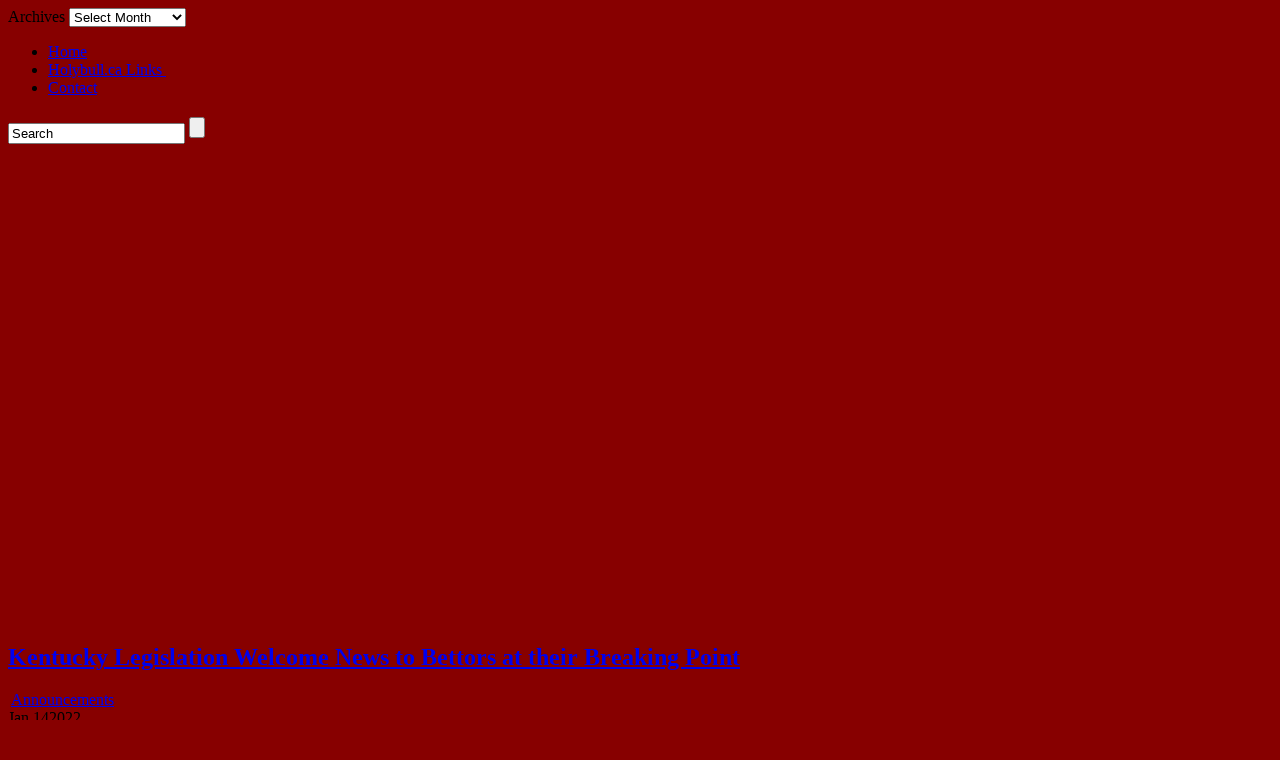

--- FILE ---
content_type: text/html; charset=UTF-8
request_url: https://holybull.ca/2022/01/14/kentucky-legislation-welcome-news-to-bettors-at-their-breaking-point/
body_size: 95592
content:
<!DOCTYPE html>
<!--[if IE 6]> <html id="ie6" lang="en-CA"> <![endif]-->
<!--[if IE 7]> <html id="ie7" lang="en-CA"> <![endif]-->
<!--[if IE 8]> <html id="ie8" lang="en-CA"> <![endif]-->
<!--[if !(IE 6) | !(IE 7) | !(IE 8)]><!--> <html lang="en-CA"> <!--<![endif]-->

<head>
	<meta charset="UTF-8" />
	<link rel="pingback" href="https://holybull.ca/xmlrpc.php" />

<meta name="viewport" content="width=device-width, initial-scale=1.0">
<meta http-equiv="X-UA-Compatible" content="IE=edge,chrome=1">
<meta name="HandheldFriendly" content="true">
<link rel='shortcut icon' href='https://holybull.ca/wp-content/uploads/2017/04/holybull_favicon.jpg' />
	<!--[if lt IE 9]>
	<script src="https://holybull.ca/wp-content/themes/suffusion/scripts/html5.js" type="text/javascript"></script>
	<![endif]-->
<title>Kentucky Legislation Welcome News to Bettors at their Breaking Point &#8211; Holy Bull</title>
<meta name='robots' content='max-image-preview:large' />
<link rel="alternate" type="application/rss+xml" title="Holy Bull &raquo; Feed" href="https://holybull.ca/feed/" />
<link rel="alternate" type="application/rss+xml" title="Holy Bull &raquo; Comments Feed" href="https://holybull.ca/comments/feed/" />
<link rel="alternate" title="oEmbed (JSON)" type="application/json+oembed" href="https://holybull.ca/wp-json/oembed/1.0/embed?url=https%3A%2F%2Fholybull.ca%2F2022%2F01%2F14%2Fkentucky-legislation-welcome-news-to-bettors-at-their-breaking-point%2F" />
<link rel="alternate" title="oEmbed (XML)" type="text/xml+oembed" href="https://holybull.ca/wp-json/oembed/1.0/embed?url=https%3A%2F%2Fholybull.ca%2F2022%2F01%2F14%2Fkentucky-legislation-welcome-news-to-bettors-at-their-breaking-point%2F&#038;format=xml" />
<style id='wp-img-auto-sizes-contain-inline-css' type='text/css'>
img:is([sizes=auto i],[sizes^="auto," i]){contain-intrinsic-size:3000px 1500px}
/*# sourceURL=wp-img-auto-sizes-contain-inline-css */
</style>
<style id='wp-emoji-styles-inline-css' type='text/css'>

	img.wp-smiley, img.emoji {
		display: inline !important;
		border: none !important;
		box-shadow: none !important;
		height: 1em !important;
		width: 1em !important;
		margin: 0 0.07em !important;
		vertical-align: -0.1em !important;
		background: none !important;
		padding: 0 !important;
	}
/*# sourceURL=wp-emoji-styles-inline-css */
</style>
<style id='wp-block-library-inline-css' type='text/css'>
:root{--wp-block-synced-color:#7a00df;--wp-block-synced-color--rgb:122,0,223;--wp-bound-block-color:var(--wp-block-synced-color);--wp-editor-canvas-background:#ddd;--wp-admin-theme-color:#007cba;--wp-admin-theme-color--rgb:0,124,186;--wp-admin-theme-color-darker-10:#006ba1;--wp-admin-theme-color-darker-10--rgb:0,107,160.5;--wp-admin-theme-color-darker-20:#005a87;--wp-admin-theme-color-darker-20--rgb:0,90,135;--wp-admin-border-width-focus:2px}@media (min-resolution:192dpi){:root{--wp-admin-border-width-focus:1.5px}}.wp-element-button{cursor:pointer}:root .has-very-light-gray-background-color{background-color:#eee}:root .has-very-dark-gray-background-color{background-color:#313131}:root .has-very-light-gray-color{color:#eee}:root .has-very-dark-gray-color{color:#313131}:root .has-vivid-green-cyan-to-vivid-cyan-blue-gradient-background{background:linear-gradient(135deg,#00d084,#0693e3)}:root .has-purple-crush-gradient-background{background:linear-gradient(135deg,#34e2e4,#4721fb 50%,#ab1dfe)}:root .has-hazy-dawn-gradient-background{background:linear-gradient(135deg,#faaca8,#dad0ec)}:root .has-subdued-olive-gradient-background{background:linear-gradient(135deg,#fafae1,#67a671)}:root .has-atomic-cream-gradient-background{background:linear-gradient(135deg,#fdd79a,#004a59)}:root .has-nightshade-gradient-background{background:linear-gradient(135deg,#330968,#31cdcf)}:root .has-midnight-gradient-background{background:linear-gradient(135deg,#020381,#2874fc)}:root{--wp--preset--font-size--normal:16px;--wp--preset--font-size--huge:42px}.has-regular-font-size{font-size:1em}.has-larger-font-size{font-size:2.625em}.has-normal-font-size{font-size:var(--wp--preset--font-size--normal)}.has-huge-font-size{font-size:var(--wp--preset--font-size--huge)}.has-text-align-center{text-align:center}.has-text-align-left{text-align:left}.has-text-align-right{text-align:right}.has-fit-text{white-space:nowrap!important}#end-resizable-editor-section{display:none}.aligncenter{clear:both}.items-justified-left{justify-content:flex-start}.items-justified-center{justify-content:center}.items-justified-right{justify-content:flex-end}.items-justified-space-between{justify-content:space-between}.screen-reader-text{border:0;clip-path:inset(50%);height:1px;margin:-1px;overflow:hidden;padding:0;position:absolute;width:1px;word-wrap:normal!important}.screen-reader-text:focus{background-color:#ddd;clip-path:none;color:#444;display:block;font-size:1em;height:auto;left:5px;line-height:normal;padding:15px 23px 14px;text-decoration:none;top:5px;width:auto;z-index:100000}html :where(.has-border-color){border-style:solid}html :where([style*=border-top-color]){border-top-style:solid}html :where([style*=border-right-color]){border-right-style:solid}html :where([style*=border-bottom-color]){border-bottom-style:solid}html :where([style*=border-left-color]){border-left-style:solid}html :where([style*=border-width]){border-style:solid}html :where([style*=border-top-width]){border-top-style:solid}html :where([style*=border-right-width]){border-right-style:solid}html :where([style*=border-bottom-width]){border-bottom-style:solid}html :where([style*=border-left-width]){border-left-style:solid}html :where(img[class*=wp-image-]){height:auto;max-width:100%}:where(figure){margin:0 0 1em}html :where(.is-position-sticky){--wp-admin--admin-bar--position-offset:var(--wp-admin--admin-bar--height,0px)}@media screen and (max-width:600px){html :where(.is-position-sticky){--wp-admin--admin-bar--position-offset:0px}}

/*# sourceURL=wp-block-library-inline-css */
</style><style id='wp-block-rss-inline-css' type='text/css'>
ul.wp-block-rss.alignleft{margin-right:2em}ul.wp-block-rss.alignright{margin-left:2em}ul.wp-block-rss.is-grid{display:flex;flex-wrap:wrap;padding:0}ul.wp-block-rss.is-grid li{margin:0 1em 1em 0;width:100%}@media (min-width:600px){ul.wp-block-rss.columns-2 li{width:calc(50% - 1em)}ul.wp-block-rss.columns-3 li{width:calc(33.33333% - 1em)}ul.wp-block-rss.columns-4 li{width:calc(25% - 1em)}ul.wp-block-rss.columns-5 li{width:calc(20% - 1em)}ul.wp-block-rss.columns-6 li{width:calc(16.66667% - 1em)}}.wp-block-rss__item-author,.wp-block-rss__item-publish-date{display:block;font-size:.8125em}.wp-block-rss{box-sizing:border-box;list-style:none;padding:0}
/*# sourceURL=https://holybull.ca/wp-includes/blocks/rss/style.min.css */
</style>
<style id='global-styles-inline-css' type='text/css'>
:root{--wp--preset--aspect-ratio--square: 1;--wp--preset--aspect-ratio--4-3: 4/3;--wp--preset--aspect-ratio--3-4: 3/4;--wp--preset--aspect-ratio--3-2: 3/2;--wp--preset--aspect-ratio--2-3: 2/3;--wp--preset--aspect-ratio--16-9: 16/9;--wp--preset--aspect-ratio--9-16: 9/16;--wp--preset--color--black: #000000;--wp--preset--color--cyan-bluish-gray: #abb8c3;--wp--preset--color--white: #ffffff;--wp--preset--color--pale-pink: #f78da7;--wp--preset--color--vivid-red: #cf2e2e;--wp--preset--color--luminous-vivid-orange: #ff6900;--wp--preset--color--luminous-vivid-amber: #fcb900;--wp--preset--color--light-green-cyan: #7bdcb5;--wp--preset--color--vivid-green-cyan: #00d084;--wp--preset--color--pale-cyan-blue: #8ed1fc;--wp--preset--color--vivid-cyan-blue: #0693e3;--wp--preset--color--vivid-purple: #9b51e0;--wp--preset--gradient--vivid-cyan-blue-to-vivid-purple: linear-gradient(135deg,rgb(6,147,227) 0%,rgb(155,81,224) 100%);--wp--preset--gradient--light-green-cyan-to-vivid-green-cyan: linear-gradient(135deg,rgb(122,220,180) 0%,rgb(0,208,130) 100%);--wp--preset--gradient--luminous-vivid-amber-to-luminous-vivid-orange: linear-gradient(135deg,rgb(252,185,0) 0%,rgb(255,105,0) 100%);--wp--preset--gradient--luminous-vivid-orange-to-vivid-red: linear-gradient(135deg,rgb(255,105,0) 0%,rgb(207,46,46) 100%);--wp--preset--gradient--very-light-gray-to-cyan-bluish-gray: linear-gradient(135deg,rgb(238,238,238) 0%,rgb(169,184,195) 100%);--wp--preset--gradient--cool-to-warm-spectrum: linear-gradient(135deg,rgb(74,234,220) 0%,rgb(151,120,209) 20%,rgb(207,42,186) 40%,rgb(238,44,130) 60%,rgb(251,105,98) 80%,rgb(254,248,76) 100%);--wp--preset--gradient--blush-light-purple: linear-gradient(135deg,rgb(255,206,236) 0%,rgb(152,150,240) 100%);--wp--preset--gradient--blush-bordeaux: linear-gradient(135deg,rgb(254,205,165) 0%,rgb(254,45,45) 50%,rgb(107,0,62) 100%);--wp--preset--gradient--luminous-dusk: linear-gradient(135deg,rgb(255,203,112) 0%,rgb(199,81,192) 50%,rgb(65,88,208) 100%);--wp--preset--gradient--pale-ocean: linear-gradient(135deg,rgb(255,245,203) 0%,rgb(182,227,212) 50%,rgb(51,167,181) 100%);--wp--preset--gradient--electric-grass: linear-gradient(135deg,rgb(202,248,128) 0%,rgb(113,206,126) 100%);--wp--preset--gradient--midnight: linear-gradient(135deg,rgb(2,3,129) 0%,rgb(40,116,252) 100%);--wp--preset--font-size--small: 13px;--wp--preset--font-size--medium: 20px;--wp--preset--font-size--large: 36px;--wp--preset--font-size--x-large: 42px;--wp--preset--spacing--20: 0.44rem;--wp--preset--spacing--30: 0.67rem;--wp--preset--spacing--40: 1rem;--wp--preset--spacing--50: 1.5rem;--wp--preset--spacing--60: 2.25rem;--wp--preset--spacing--70: 3.38rem;--wp--preset--spacing--80: 5.06rem;--wp--preset--shadow--natural: 6px 6px 9px rgba(0, 0, 0, 0.2);--wp--preset--shadow--deep: 12px 12px 50px rgba(0, 0, 0, 0.4);--wp--preset--shadow--sharp: 6px 6px 0px rgba(0, 0, 0, 0.2);--wp--preset--shadow--outlined: 6px 6px 0px -3px rgb(255, 255, 255), 6px 6px rgb(0, 0, 0);--wp--preset--shadow--crisp: 6px 6px 0px rgb(0, 0, 0);}:where(.is-layout-flex){gap: 0.5em;}:where(.is-layout-grid){gap: 0.5em;}body .is-layout-flex{display: flex;}.is-layout-flex{flex-wrap: wrap;align-items: center;}.is-layout-flex > :is(*, div){margin: 0;}body .is-layout-grid{display: grid;}.is-layout-grid > :is(*, div){margin: 0;}:where(.wp-block-columns.is-layout-flex){gap: 2em;}:where(.wp-block-columns.is-layout-grid){gap: 2em;}:where(.wp-block-post-template.is-layout-flex){gap: 1.25em;}:where(.wp-block-post-template.is-layout-grid){gap: 1.25em;}.has-black-color{color: var(--wp--preset--color--black) !important;}.has-cyan-bluish-gray-color{color: var(--wp--preset--color--cyan-bluish-gray) !important;}.has-white-color{color: var(--wp--preset--color--white) !important;}.has-pale-pink-color{color: var(--wp--preset--color--pale-pink) !important;}.has-vivid-red-color{color: var(--wp--preset--color--vivid-red) !important;}.has-luminous-vivid-orange-color{color: var(--wp--preset--color--luminous-vivid-orange) !important;}.has-luminous-vivid-amber-color{color: var(--wp--preset--color--luminous-vivid-amber) !important;}.has-light-green-cyan-color{color: var(--wp--preset--color--light-green-cyan) !important;}.has-vivid-green-cyan-color{color: var(--wp--preset--color--vivid-green-cyan) !important;}.has-pale-cyan-blue-color{color: var(--wp--preset--color--pale-cyan-blue) !important;}.has-vivid-cyan-blue-color{color: var(--wp--preset--color--vivid-cyan-blue) !important;}.has-vivid-purple-color{color: var(--wp--preset--color--vivid-purple) !important;}.has-black-background-color{background-color: var(--wp--preset--color--black) !important;}.has-cyan-bluish-gray-background-color{background-color: var(--wp--preset--color--cyan-bluish-gray) !important;}.has-white-background-color{background-color: var(--wp--preset--color--white) !important;}.has-pale-pink-background-color{background-color: var(--wp--preset--color--pale-pink) !important;}.has-vivid-red-background-color{background-color: var(--wp--preset--color--vivid-red) !important;}.has-luminous-vivid-orange-background-color{background-color: var(--wp--preset--color--luminous-vivid-orange) !important;}.has-luminous-vivid-amber-background-color{background-color: var(--wp--preset--color--luminous-vivid-amber) !important;}.has-light-green-cyan-background-color{background-color: var(--wp--preset--color--light-green-cyan) !important;}.has-vivid-green-cyan-background-color{background-color: var(--wp--preset--color--vivid-green-cyan) !important;}.has-pale-cyan-blue-background-color{background-color: var(--wp--preset--color--pale-cyan-blue) !important;}.has-vivid-cyan-blue-background-color{background-color: var(--wp--preset--color--vivid-cyan-blue) !important;}.has-vivid-purple-background-color{background-color: var(--wp--preset--color--vivid-purple) !important;}.has-black-border-color{border-color: var(--wp--preset--color--black) !important;}.has-cyan-bluish-gray-border-color{border-color: var(--wp--preset--color--cyan-bluish-gray) !important;}.has-white-border-color{border-color: var(--wp--preset--color--white) !important;}.has-pale-pink-border-color{border-color: var(--wp--preset--color--pale-pink) !important;}.has-vivid-red-border-color{border-color: var(--wp--preset--color--vivid-red) !important;}.has-luminous-vivid-orange-border-color{border-color: var(--wp--preset--color--luminous-vivid-orange) !important;}.has-luminous-vivid-amber-border-color{border-color: var(--wp--preset--color--luminous-vivid-amber) !important;}.has-light-green-cyan-border-color{border-color: var(--wp--preset--color--light-green-cyan) !important;}.has-vivid-green-cyan-border-color{border-color: var(--wp--preset--color--vivid-green-cyan) !important;}.has-pale-cyan-blue-border-color{border-color: var(--wp--preset--color--pale-cyan-blue) !important;}.has-vivid-cyan-blue-border-color{border-color: var(--wp--preset--color--vivid-cyan-blue) !important;}.has-vivid-purple-border-color{border-color: var(--wp--preset--color--vivid-purple) !important;}.has-vivid-cyan-blue-to-vivid-purple-gradient-background{background: var(--wp--preset--gradient--vivid-cyan-blue-to-vivid-purple) !important;}.has-light-green-cyan-to-vivid-green-cyan-gradient-background{background: var(--wp--preset--gradient--light-green-cyan-to-vivid-green-cyan) !important;}.has-luminous-vivid-amber-to-luminous-vivid-orange-gradient-background{background: var(--wp--preset--gradient--luminous-vivid-amber-to-luminous-vivid-orange) !important;}.has-luminous-vivid-orange-to-vivid-red-gradient-background{background: var(--wp--preset--gradient--luminous-vivid-orange-to-vivid-red) !important;}.has-very-light-gray-to-cyan-bluish-gray-gradient-background{background: var(--wp--preset--gradient--very-light-gray-to-cyan-bluish-gray) !important;}.has-cool-to-warm-spectrum-gradient-background{background: var(--wp--preset--gradient--cool-to-warm-spectrum) !important;}.has-blush-light-purple-gradient-background{background: var(--wp--preset--gradient--blush-light-purple) !important;}.has-blush-bordeaux-gradient-background{background: var(--wp--preset--gradient--blush-bordeaux) !important;}.has-luminous-dusk-gradient-background{background: var(--wp--preset--gradient--luminous-dusk) !important;}.has-pale-ocean-gradient-background{background: var(--wp--preset--gradient--pale-ocean) !important;}.has-electric-grass-gradient-background{background: var(--wp--preset--gradient--electric-grass) !important;}.has-midnight-gradient-background{background: var(--wp--preset--gradient--midnight) !important;}.has-small-font-size{font-size: var(--wp--preset--font-size--small) !important;}.has-medium-font-size{font-size: var(--wp--preset--font-size--medium) !important;}.has-large-font-size{font-size: var(--wp--preset--font-size--large) !important;}.has-x-large-font-size{font-size: var(--wp--preset--font-size--x-large) !important;}
/*# sourceURL=global-styles-inline-css */
</style>

<style id='classic-theme-styles-inline-css' type='text/css'>
/*! This file is auto-generated */
.wp-block-button__link{color:#fff;background-color:#32373c;border-radius:9999px;box-shadow:none;text-decoration:none;padding:calc(.667em + 2px) calc(1.333em + 2px);font-size:1.125em}.wp-block-file__button{background:#32373c;color:#fff;text-decoration:none}
/*# sourceURL=/wp-includes/css/classic-themes.min.css */
</style>
<link rel='stylesheet' id='suffusion-theme-css' href='https://holybull.ca/wp-content/themes/suffusion/style.css?ver=4.4.9' type='text/css' media='all' />
<link rel='stylesheet' id='suffusion-theme-skin-1-css' href='https://holybull.ca/wp-content/themes/suffusion/skins/light-theme-red/skin.css?ver=4.4.9' type='text/css' media='all' />
<!--[if !IE]>--><link rel='stylesheet' id='suffusion-rounded-css' href='https://holybull.ca/wp-content/themes/suffusion/rounded-corners.css?ver=4.4.9' type='text/css' media='all' />
<!--<![endif]-->
<!--[if gt IE 8]><link rel='stylesheet' id='suffusion-rounded-css' href='https://holybull.ca/wp-content/themes/suffusion/rounded-corners.css?ver=4.4.9' type='text/css' media='all' />
<![endif]-->
<!--[if lt IE 8]><link rel='stylesheet' id='suffusion-ie-css' href='https://holybull.ca/wp-content/themes/suffusion/ie-fix.css?ver=4.4.9' type='text/css' media='all' />
<![endif]-->
<link rel='stylesheet' id='suffusion-generated-css' href='https://holybull.ca/wp-content/uploads/suffusion/custom-styles.css?ver=4.4.9' type='text/css' media='all' />
<script type="text/javascript" src="https://holybull.ca/wp-includes/js/jquery/jquery.min.js?ver=3.7.1" id="jquery-core-js"></script>
<script type="text/javascript" src="https://holybull.ca/wp-includes/js/jquery/jquery-migrate.min.js?ver=3.4.1" id="jquery-migrate-js"></script>
<script type="text/javascript" src="https://holybull.ca/wp-content/plugins/useful-banner-manager/scripts.js?ver=6.9" id="ubm-scripts-js"></script>
<script type="text/javascript" id="suffusion-js-extra">
/* <![CDATA[ */
var Suffusion_JS = {"wrapper_width_type_page_template_1l_sidebar_php":"fixed","wrapper_max_width_page_template_1l_sidebar_php":"1200","wrapper_min_width_page_template_1l_sidebar_php":"600","wrapper_orig_width_page_template_1l_sidebar_php":"75","wrapper_width_type_page_template_1r_sidebar_php":"fixed","wrapper_max_width_page_template_1r_sidebar_php":"1200","wrapper_min_width_page_template_1r_sidebar_php":"600","wrapper_orig_width_page_template_1r_sidebar_php":"75","wrapper_width_type_page_template_1l1r_sidebar_php":"fixed","wrapper_max_width_page_template_1l1r_sidebar_php":"1200","wrapper_min_width_page_template_1l1r_sidebar_php":"600","wrapper_orig_width_page_template_1l1r_sidebar_php":"75","wrapper_width_type_page_template_2l_sidebars_php":"fixed","wrapper_max_width_page_template_2l_sidebars_php":"1200","wrapper_min_width_page_template_2l_sidebars_php":"600","wrapper_orig_width_page_template_2l_sidebars_php":"75","wrapper_width_type_page_template_2r_sidebars_php":"fixed","wrapper_max_width_page_template_2r_sidebars_php":"1200","wrapper_min_width_page_template_2r_sidebars_php":"600","wrapper_orig_width_page_template_2r_sidebars_php":"75","wrapper_width_type":"fixed","wrapper_max_width":"1200","wrapper_min_width":"600","wrapper_orig_width":"75","wrapper_width_type_page_template_no_sidebars_php":"fixed","wrapper_max_width_page_template_no_sidebars_php":"1200","wrapper_min_width_page_template_no_sidebars_php":"600","wrapper_orig_width_page_template_no_sidebars_php":"75","suf_featured_interval":"4000","suf_featured_transition_speed":"1000","suf_featured_fx":"fade","suf_featured_pause":"Pause","suf_featured_resume":"Resume","suf_featured_sync":"0","suf_featured_pager_style":"numbers","suf_nav_delay":"500","suf_nav_effect":"fade","suf_navt_delay":"500","suf_navt_effect":"fade","suf_jq_masonry_enabled":"disabled","suf_fix_aspect_ratio":"preserve","suf_show_drop_caps":""};
//# sourceURL=suffusion-js-extra
/* ]]> */
</script>
<script type="text/javascript" src="https://holybull.ca/wp-content/themes/suffusion/scripts/suffusion.js?ver=4.4.9" id="suffusion-js"></script>
<link rel="https://api.w.org/" href="https://holybull.ca/wp-json/" /><link rel="alternate" title="JSON" type="application/json" href="https://holybull.ca/wp-json/wp/v2/posts/15046" /><link rel="EditURI" type="application/rsd+xml" title="RSD" href="https://holybull.ca/xmlrpc.php?rsd" />
<link rel="canonical" href="https://holybull.ca/2022/01/14/kentucky-legislation-welcome-news-to-bettors-at-their-breaking-point/" />
<link rel='shortlink' href='https://holybull.ca/?p=15046' />
		<script type="text/javascript">
			var _statcounter = _statcounter || [];
			_statcounter.push({"tags": {"author": "Phil_M_Stockmen"}});
		</script>
		<meta name="google-site-verification" content="mn9d_ZTTKHZRY-qN1l7R7t6UMb0Bwz3yYkvUi4zhgnM" /><!-- Start Additional Feeds -->
<!-- End Additional Feeds -->
<style type="text/css">.recentcomments a{display:inline !important;padding:0 !important;margin:0 !important;}</style><style type="text/css">
		#header-container.custom-header {
		background-image: url(https://holybull.ca/wp-content/uploads/2015/06/logo.png);
	}
			.custom-header .blogtitle a,
	.custom-header .description {
		position: absolute !important;
		clip: rect(1px 1px 1px 1px); /* IE6, IE7 */
		clip: rect(1px, 1px, 1px, 1px);
	}
		</style>
<style type="text/css" id="custom-background-css">
body.custom-background { background-color: #870000; }
</style>
	<!-- location header -->

<script type='text/javascript' src='https://holybull.ca/wp-content/plugins/wp-spamshield/js/jscripts.php'></script> 
<meta data-pso-pv="1.2.1" data-pso-pt="singlePost" data-pso-th="9eea4dc9c21a70f2f178a91504f33244"><script async src="//pagead2.googlesyndication.com/pagead/js/adsbygoogle.js"></script><script pagespeed_no_defer="" data-pso-version="20170403_083938">window.dynamicgoogletags={config:[]};dynamicgoogletags.config=["ca-pub-3293087506860043",[[[["DIV",null,"header-container",[]],["10px","10px",1],3,[1],"6643869378",0],[["DIV",null,"sidebar",[]],["15px","10px",0],0,[0],"1983010573",0],[["BODY",0,null,[]],["10px","10px",1],2,[1],"8120602574",0]]],[[[[null,[[0,19]],null,16,1,1],[null,[[20,20]],null,34,1,1],[null,[[180,199]],null,17,1,1],[null,[[320,339]],null,32,1,1]],[[["BODY",0,null,[]],["10px","10px",1],1,[4],null,0,null,null,2],[["HEADER",0,null,[]],["10px","10px",1],0,[2],null,0,null,null,5],[["DIV",null,"header-container",[]],["10px","10px",1],3,[2],null,0,null,null,4],[["DIV",null,"content",[]],["10px","10px",1],3,[1],null,0,null,null,6],[["DIV",null,"sidebar",[]],["10px","10px",1],3,[3],null,0,null,null,6],[["DIV",null,"cred",[]],["10px","10px",1],3,[5],null,0,null,null,5],[["BODY",0,null,[]],["10px","10px",1],2,[5],null,0,null,null,2],[["ARTICLE",0,null,[],1],["10px","20.8800010681152px",0],0,[0],null,0,null,null,10],[["ARTICLE",0,null,[],2],["10px","20.8800010681152px",0],0,[0],null,0,null,null,10],[["ARTICLE",0,null,[],-1],["10px","18px",0],3,[0],null,0,null,null,12],[["DIV",null,"sidebar",[]],["15px","10px",1],0,[0],null,0,null,null,6],[["NAV",0,null,[]],["20px","10px",1],3,[2],null,0,null,null,3],[["DIV",null,"container",[]],["10px","5px",1],0,[2],null,0,null,null,4],[["DIV",null,null,["ubm_banner"]],["10px","10px",1],0,[2],null,0,null,null,6],[["DIV",null,null,["ubm_banner"]],["10px","10px",1],3,[2],null,0,null,null,6],[["ARTICLE",0,null,[],3],["10px","20.8800010681152px",0],0,[0],null,0,null,null,10]],["5056058177","6532791373","8009524574","9486257776","1962990977"],["ARTICLE",null,null,[]],"20170214_040801"]],"WordPressSinglePost","9736936576",null,0.01,null,[null,1494921245264],0.01,0,null,null,"https://holybull.ca"];(function(){var h=this,aa=function(a){var b=typeof a;if("object"==b)if(a){if(a instanceof Array)return"array";if(a instanceof Object)return b;var c=Object.prototype.toString.call(a);if("[object Window]"==c)return"object";if("[object Array]"==c||"number"==typeof a.length&&"undefined"!=typeof a.splice&&"undefined"!=typeof a.propertyIsEnumerable&&!a.propertyIsEnumerable("splice"))return"array";if("[object Function]"==c||"undefined"!=typeof a.call&&"undefined"!=typeof a.propertyIsEnumerable&&!a.propertyIsEnumerable("call"))return"function"}else return"null";
else if("function"==b&&"undefined"==typeof a.call)return"object";return b},p=function(a){return"number"==typeof a},ba=function(a,b){var c=Array.prototype.slice.call(arguments,1);return function(){var b=c.slice();b.push.apply(b,arguments);return a.apply(this,b)}},r=function(a,b){function c(){}c.prototype=b.prototype;a.Ra=b.prototype;a.prototype=new c;a.prototype.constructor=a;a.Ta=function(a,c,f){for(var d=Array(arguments.length-2),e=2;e<arguments.length;e++)d[e-2]=arguments[e];return b.prototype[c].apply(a,
d)}};var ca=String.prototype.trim?function(a){return a.trim()}:function(a){return a.replace(/^[\s\xa0]+|[\s\xa0]+$/g,"")},da=function(a,b){return a<b?-1:a>b?1:0},ea=function(a){return String(a).replace(/\-([a-z])/g,function(a,c){return c.toUpperCase()})};var fa=Array.prototype.forEach?function(a,b,c){Array.prototype.forEach.call(a,b,c)}:function(a,b,c){for(var d=a.length,e="string"==typeof a?a.split(""):a,f=0;f<d;f++)f in e&&b.call(c,e[f],f,a)};var ga=function(a){ga[" "](a);return a};ga[" "]=function(){};var ia=function(a,b){var c=ha;Object.prototype.hasOwnProperty.call(c,a)||(c[a]=b(a))};var t;a:{var ja=h.navigator;if(ja){var ka=ja.userAgent;if(ka){t=ka;break a}}t=""}var v=function(a){return-1!=t.indexOf(a)};var la=v("Opera"),w=v("Trident")||v("MSIE"),ma=v("Edge"),na=v("Gecko")&&!(-1!=t.toLowerCase().indexOf("webkit")&&!v("Edge"))&&!(v("Trident")||v("MSIE"))&&!v("Edge"),oa=-1!=t.toLowerCase().indexOf("webkit")&&!v("Edge"),pa=function(){var a=h.document;return a?a.documentMode:void 0},qa;
a:{var ra="",sa=function(){var a=t;if(na)return/rv\:([^\);]+)(\)|;)/.exec(a);if(ma)return/Edge\/([\d\.]+)/.exec(a);if(w)return/\b(?:MSIE|rv)[: ]([^\);]+)(\)|;)/.exec(a);if(oa)return/WebKit\/(\S+)/.exec(a);if(la)return/(?:Version)[ \/]?(\S+)/.exec(a)}();sa&&(ra=sa?sa[1]:"");if(w){var ta=pa();if(null!=ta&&ta>parseFloat(ra)){qa=String(ta);break a}}qa=ra}
var ua=qa,ha={},va=function(a){ia(a,function(){for(var b=0,c=ca(String(ua)).split("."),d=ca(String(a)).split("."),e=Math.max(c.length,d.length),f=0;0==b&&f<e;f++){var g=c[f]||"",k=d[f]||"";do{g=/(\d*)(\D*)(.*)/.exec(g)||["","","",""];k=/(\d*)(\D*)(.*)/.exec(k)||["","","",""];if(0==g[0].length&&0==k[0].length)break;b=da(0==g[1].length?0:parseInt(g[1],10),0==k[1].length?0:parseInt(k[1],10))||da(0==g[2].length,0==k[2].length)||da(g[2],k[2]);g=g[3];k=k[3]}while(0==b)}return 0<=b})},wa;var xa=h.document;
wa=xa&&w?pa()||("CSS1Compat"==xa.compatMode?parseInt(ua,10):5):void 0;var x=function(){},ya="function"==typeof Uint8Array,z=function(a,b,c){a.a=null;b||(b=[]);a.Va=void 0;a.M=-1;a.l=b;a:{if(a.l.length){b=a.l.length-1;var d=a.l[b];if(d&&"object"==typeof d&&"array"!=aa(d)&&!(ya&&d instanceof Uint8Array)){a.R=b-a.M;a.G=d;break a}}a.R=Number.MAX_VALUE}a.Ua={};if(c)for(b=0;b<c.length;b++)d=c[b],d<a.R?(d+=a.M,a.l[d]=a.l[d]||y):a.G[d]=a.G[d]||y},y=[],A=function(a,b){if(b<a.R){b+=a.M;var c=a.l[b];return c===y?a.l[b]=[]:c}c=a.G[b];return c===y?a.G[b]=[]:c},Aa=function(a){a=
A(za,a);return null==a?a:+a},B=function(a,b,c){b<a.R?a.l[b+a.M]=c:a.G[b]=c},C=function(a,b,c){a.a||(a.a={});if(!a.a[c]){var d=A(a,c);d&&(a.a[c]=new b(d))}return a.a[c]},D=function(a,b,c){a.a||(a.a={});if(!a.a[c]){for(var d=A(a,c),e=[],f=0;f<d.length;f++)e[f]=new b(d[f]);a.a[c]=e}b=a.a[c];b==y&&(b=a.a[c]=[]);return b},Ba=function(a,b,c){a.a||(a.a={});c=c||[];for(var d=[],e=0;e<c.length;e++)d[e]=E(c[e]);a.a[b]=c;B(a,b,d)},Ca=function(a){if(a.a)for(var b in a.a){var c=a.a[b];if("array"==aa(c))for(var d=
0;d<c.length;d++)c[d]&&E(c[d]);else c&&E(c)}},E=function(a){Ca(a);return a.l};x.prototype.toString=function(){Ca(this);return this.l.toString()};var Da=function(a){var b;if("array"==aa(a)){for(var c=Array(a.length),d=0;d<a.length;d++)null!=(b=a[d])&&(c[d]="object"==typeof b?Da(b):b);return c}if(ya&&a instanceof Uint8Array)return new Uint8Array(a);c={};for(d in a)null!=(b=a[d])&&(c[d]="object"==typeof b?Da(b):b);return c};var Ea=function(a,b){this.events=[];this.Ga=b||h;var c=null;b&&(b.google_js_reporting_queue=b.google_js_reporting_queue||[],this.events=b.google_js_reporting_queue,c=b.google_measure_js_timing);this.ia=null!=c?c:Math.random()<a};Ea.prototype.disable=function(){fa(this.events,this.ya,this);this.events.length=0;this.ia=!1};Ea.prototype.ya=function(a){var b=this.Ga.performance;a&&b&&b.clearMarks&&(b.clearMarks("goog_"+a.uniqueId+"_start"),b.clearMarks("goog_"+a.uniqueId+"_end"))};var Fa=function(){var a=!1;try{var b=Object.defineProperty({},"passive",{get:function(){a=!0}});h.addEventListener("test",null,b)}catch(c){}return a}();var Ha=function(){var a=Ga;try{var b;if(b=!!a&&null!=a.location.href)a:{try{ga(a.foo);b=!0;break a}catch(c){}b=!1}return b}catch(c){return!1}},Ia=function(a,b){for(var c in a)Object.prototype.hasOwnProperty.call(a,c)&&b.call(void 0,a[c],c,a)};var Ja=function(a,b,c,d,e){this.la=c||4E3;this.H=a||"&";this.wa=b||",$";this.T=void 0!==d?d:"trn";this.Sa=e||null;this.va=!1;this.V={};this.Ja=0;this.L=[]},Ma=function(a,b,c,d){b=b+"//"+c+d;var e=Ka(a)-d.length-0;if(0>e)return"";a.L.sort(function(a,b){return a-b});d=null;c="";for(var f=0;f<a.L.length;f++)for(var g=a.L[f],k=a.V[g],m=0;m<k.length;m++){if(!e){d=null==d?g:d;break}var l=La(k[m],a.H,a.wa);if(l){l=c+l;if(e>=l.length){e-=l.length;b+=l;c=a.H;break}else a.va&&(c=e,l[c-1]==a.H&&--c,b+=l.substr(0,
c),c=a.H,e=0);d=null==d?g:d}}f="";a.T&&null!=d&&(f=c+a.T+"="+(a.Sa||d));return b+f+""},Ka=function(a){if(!a.T)return a.la;var b=1,c;for(c in a.V)b=c.length>b?c.length:b;return a.la-a.T.length-b-a.H.length-1},La=function(a,b,c,d,e){var f=[];Ia(a,function(a,k){(a=Na(a,b,c,d,e))&&f.push(k+"="+a)});return f.join(b)},Na=function(a,b,c,d,e){if(null==a)return"";b=b||"&";c=c||",$";"string"==typeof c&&(c=c.split(""));if(a instanceof Array){if(d=d||0,d<c.length){for(var f=[],g=0;g<a.length;g++)f.push(Na(a[g],
b,c,d+1,e));return f.join(c[d])}}else if("object"==typeof a)return e=e||0,2>e?encodeURIComponent(La(a,b,c,d,e+1)):"...";return encodeURIComponent(String(a))};var Ra=function(a,b,c,d){var e=Pa;if((c?e.Pa:Math.random())<(d||e.za))try{var f;b instanceof Ja?f=b:(f=new Ja,Ia(b,function(a,b){var c=f,d=c.Ja++,e={};e[b]=a;a=[e];c.L.push(d);c.V[d]=a}));var g=Ma(f,e.Ma,e.Ba,e.La+a+"&");g&&Qa(g)}catch(k){}},Qa=function(a){h.google_image_requests||(h.google_image_requests=[]);var b=h.document.createElement("img");b.src=a;h.google_image_requests.push(b)};var Sa;if(!(Sa=!na&&!w)){var Ta;if(Ta=w)Ta=9<=Number(wa);Sa=Ta}Sa||na&&va("1.9.1");w&&va("9");var F=function(a,b,c,d){this.top=a;this.right=b;this.bottom=c;this.left=d};F.prototype.floor=function(){this.top=Math.floor(this.top);this.right=Math.floor(this.right);this.bottom=Math.floor(this.bottom);this.left=Math.floor(this.left);return this};var Ua=document,Va=window;var Wa=!!window.google_async_iframe_id,Ga=Wa&&window.parent||window;var Pa,G;if(Wa&&!Ha()){var Xa="."+Ua.domain;try{for(;2<Xa.split(".").length&&!Ha();)Ua.domain=Xa=Xa.substr(Xa.indexOf(".")+1),Ga=window.parent}catch(a){}Ha()||(Ga=window)}G=Ga;var Ya=new Ea(1,G);Pa=new function(){this.Ma="http:"===Va.location.protocol?"http:":"https:";this.Ba="pagead2.googlesyndication.com";this.La="/pagead/gen_204?id=";this.za=.01;this.Pa=Math.random()};
if("complete"==G.document.readyState)G.google_measure_js_timing||Ya.disable();else if(Ya.ia){var Za=function(){G.google_measure_js_timing||Ya.disable()};G.addEventListener?G.addEventListener("load",Za,Fa?void 0:!1):G.attachEvent&&G.attachEvent("onload",Za)};var H=function(a){this.na={};this.na.c=a;this.o=[];this.u=null;this.v=[];this.ea=0};H.prototype.g=function(a){for(var b=0;b<this.o.length;b++)if(this.o[b]==a)return this;this.o.push(a);return this};var $a=function(a,b){a.u=a.u?a.u:b;return a};H.prototype.C=function(a){for(var b=0;b<this.v.length;b++)if(this.v[b]==a)return this;this.v.push(a);return this};
H.prototype.getData=function(a){var b=this.na,c={},d;for(d in b)c[d]=b[d];0<this.ea&&(c.t=this.ea);c.err=this.o.join();c.warn=this.v.join();if(this.u){c.excp_n=this.u.name;c.excp_m=this.u.message&&this.u.message.substring(0,512);if(b=this.u.stack){d=this.u.stack;try{-1==d.indexOf("")&&(d="\n"+d);for(var e;d!=e;)e=d,d=d.replace(/((https?:\/..*\/)[^\/:]*:\d+(?:.|\n)*)\2/,"$1");b=d.replace(/\n */g,"\n")}catch(f){b=""}}c.excp_s=b}c.w=0<a.innerWidth?a.innerWidth:null;c.h=0<a.innerHeight?a.innerHeight:
null;return c};var bb=function(a,b){ab(a,a.Ea,a.X,b)},ab=function(a,b,c,d){var e=d.u;d=d.getData(a.K);a.Ha?(d.type=b,a.K.console.log(d),e&&a.K.console.error(e)):0<c&&(d.r=c,Ra(b,d,"jserror"!=b,c))};var I=function(a){return a.dynamicgoogletags=a.dynamicgoogletags||{}};var J=function(a){z(this,a,cb)};r(J,x);var cb=[4];J.prototype.getId=function(){return A(this,3)};var K=function(a){z(this,a,null)};r(K,x);var db=function(a){z(this,a,null)};r(db,x);var L=function(a){return C(a,J,1)},fb=function(a){z(this,a,eb)};r(fb,x);var eb=[1];fb.prototype.i=function(){return D(this,db,1)};fb.prototype.pa=function(a){Ba(this,1,a)};var M=function(a){z(this,a,gb)};r(M,x);var gb=[2];M.prototype.ka=function(){return A(this,3)};M.prototype.qa=function(a){B(this,3,a)};var hb=function(a){z(this,a,null)};r(hb,x);var N=function(a){z(this,a,ib)};r(N,x);var ib=[1,2,3];N.prototype.i=function(){return D(this,db,2)};
N.prototype.pa=function(a){Ba(this,2,a)};var O=function(a){z(this,a,jb)};r(O,x);var jb=[3];O.prototype.A=function(){return A(this,1)};O.prototype.D=function(){return C(this,fb,2)};O.prototype.O=function(){return A(this,4)};O.prototype.ka=function(){return A(this,5)};O.prototype.qa=function(a){B(this,5,a)};O.prototype.N=function(){return C(this,kb,9)};var kb=function(a){z(this,a,null)};r(kb,x);var lb=function(a){this.m=a;this.sa=[]};lb.prototype.f=function(){return 0<D(this.m,N,3).length?D(this.m,N,3)[0]:null};var mb=function(a){var b=["adsbygoogle-placeholder"];a=a.className?a.className.split(/\s+/):[];for(var c={},d=0;d<a.length;++d)c[a[d]]=!0;for(d=0;d<b.length;++d)if(!c[b[d]])return!1;return!0};var nb=function(a,b){for(var c=0;c<b.length;c++){var d=b[c],e=ea(d.Wa);a[e]=d.value}},qb=function(a,b){var c=ob;b.setAttribute("data-adsbygoogle-status","reserved");b={element:b};(c=c&&c.Na)&&(b.params=c);pb(a).push(b)},pb=function(a){return a.adsbygoogle=a.adsbygoogle||[]};var rb=function(a,b){if(!a)return!1;a=b.getComputedStyle?b.getComputedStyle(a,null):a.currentStyle;if(!a)return!1;a=a.cssFloat||a.styleFloat;return"left"==a||"right"==a},sb=function(a){for(a=a.previousSibling;a&&1!=a.nodeType;)a=a.previousSibling;return a?a:null},tb=function(a){return!!a.nextSibling||!!a.parentNode&&tb(a.parentNode)};var ub=function(a,b){var c=a.length;if(null!=c)for(var d=0;d<c;d++)b.call(void 0,a[d],d)};var vb=function(a,b,c,d){this.ma=a;this.$=b;this.aa=c;this.P=d};vb.prototype.query=function(a){var b=[];try{b=a.querySelectorAll(this.ma)}catch(f){}if(!b.length)return[];a=b;b=a.length;if(0<b){for(var c=Array(b),d=0;d<b;d++)c[d]=a[d];a=c}else a=[];a=wb(this,a);p(this.$)&&(b=this.$,0>b&&(b+=a.length),a=0<=b&&b<a.length?[a[b]]:[]);if(p(this.aa)){b=[];for(c=0;c<a.length;c++){var d=xb(a[c]),e=this.aa;0>e&&(e+=d.length);0<=e&&e<d.length&&b.push(d[e])}a=b}return a};
vb.prototype.toString=function(){return JSON.stringify({nativeQuery:this.ma,occurrenceIndex:this.$,paragraphIndex:this.aa,ignoreMode:this.P})};
var wb=function(a,b){if(null==a.P)return b;switch(a.P){case 1:return b.slice(1);case 2:return b.slice(0,b.length-1);case 3:return b.slice(1,b.length-1);case 0:return b;default:throw Error("Unknown ignore mode: "+a.P);}},xb=function(a){var b=[];ub(a.getElementsByTagName("p"),function(a){100<=yb(a)&&b.push(a)});return b},yb=function(a){if(3==a.nodeType)return a.length;if(1!=a.nodeType||"SCRIPT"==a.tagName)return 0;var b=0;ub(a.childNodes,function(a){b+=yb(a)});return b},zb=function(a){return 0==a.length||
isNaN(a[0])?a:"\\"+(30+parseInt(a[0],10))+" "+a.substring(1)};var Ab=function(a,b){var c=0,d=A(a,6);if(void 0!==d)switch(d){case 0:c=1;break;case 1:c=2;break;case 2:c=3}var d=null,e=A(a,7);if(A(a,1)||a.getId()||0<A(a,4).length){var f=a.getId(),g=A(a,1),e=A(a,4),d=A(a,2);a=A(a,5);var k="";g&&(k+=g);f&&(k+="#"+zb(f));if(e)for(f=0;f<e.length;f++)k+="."+zb(e[f]);d=(e=k)?new vb(e,d,a,c):null}else e&&(d=new vb(e,A(a,2),A(a,5),c));return d?d.query(b):[]},Bb=function(a,b){if(a==b)return!0;if(!a||!b||A(a,1)!=A(b,1)||A(a,2)!=A(b,2)||a.getId()!=b.getId()||A(a,7)!=A(b,
7)||A(a,5)!=A(b,5)||A(a,6)!=A(b,6))return!1;a=A(a,4);b=A(b,4);if(a||b)if(a&&b&&a.length==b.length)for(var c=0;c<a.length;c++){if(a[c]!=b[c])return!1}else return!1;return!0};var Cb=function(a){a=a.document;return("CSS1Compat"==a.compatMode?a.documentElement:a.body)||{}},Db=function(a){return void 0===a.pageYOffset?(a.document.documentElement||a.document.body.parentNode||a.document.body).scrollTop:a.pageYOffset};var Eb=function(a,b){b=L(b);if(!b)return null;a=Ab(b,a);return 0<a.length?a[0]:null},Gb=function(a,b){b=Fb(a,b,!0);return p(b)&&!(b<=Cb(a).clientHeight)},Hb=function(a,b){return a.body?b-a.body.getBoundingClientRect().top:b},Fb=function(a,b,c){if(!c||!p(A(b,8))){var d=Eb(a.document,b);if(d){var e=null!=C(b,K,2)?A(C(b,K,2),3):void 0;c=a.document.createElement("div");c.className="googlepublisherpluginad";var f=c.style;f.textAlign="center";f.width="100%";f.height="0px";f.clear=e?"both":"none";Ib(c,d,
A(b,3));d=c.getBoundingClientRect().top+Db(a);c.parentNode.removeChild(c);B(b,8,d)}}b=A(b,8);return p(b)?b-Db(a):null},Jb={0:0,1:1,2:2,3:3},Kb={0:"auto",1:"horizontal",2:"vertical",3:"rectangle"},Lb=function(a,b){a.sort(function(a,d){a=Fb(b,a,!0);a=p(a)?a:Number.POSITIVE_INFINITY;d=Fb(b,d,!0);d=p(d)?d:Number.POSITIVE_INFINITY;return a-d})},Ib=function(a,b,c){switch(Jb[c]){case 0:b.parentNode&&b.parentNode.insertBefore(a,b);break;case 3:if(c=b.parentNode){var d=b.nextSibling;if(d&&d.parentNode!=c)for(;d&&
8==d.nodeType;)d=d.nextSibling;c.insertBefore(a,d)}break;case 1:b.insertBefore(a,b.firstChild);break;case 2:b.appendChild(a)}if(1!=b.nodeType?0:"INS"==b.tagName&&mb(b))b.style.display="block"};var ob=new function(){this.ha="googlepublisherpluginad";this.Na={google_tag_origin:"pso"}},P=function(a){this.b=a;this.j=[];this.da=0;this.o=[];this.v=[];this.Y=null;this.oa=!1},Mb=function(a,b){a=C(a.f(),J,4);if(!(a&&b&&A(b,1)==A(a,1)&&b.getId()==a.getId()&&p(A(b,2))&&p(A(b,5))))return!1;a=A(a,4);b=A(b,4);if(a.length!=b.length)return!1;for(var c=0;c<a.length;++c)if(b[c]!=a[c])return!1;return!0},Nb=function(a){var b=p(void 0)?void 0:20,c=a.f(),d=c.i(),e=C(c,J,4);if(!(a.oa||0>=b)&&e&&0!=Ab(e,a.b.document).length){a.oa=
!0;for(var c=[],f=0;f<d.length;++f){var g=d[f],k=L(g);if(Mb(a,k)){var m=A(k,2),k=A(k,5);null!=m&&null!=k&&0<=m&&0<=k&&(!c[m]||A(L(c[m]),5)<k)&&(c[m]=g)}}k=0;d=Ab(e,a.b.document);for(m=0;m<c.length&&k<b;++m){var e=k,f=a,l=d[m],g=c[m],k=b-k,u=f.f().i(),q=0;if(l&&g){l=xb(l).length;switch(A(L(g),6)){case 0:case 1:--l;break;case 2:l-=2}for(var n=A(L(g),5)+1;n<l&&q<k;++n){var Oa=new g.constructor(Da(E(g))),Hc=L(Oa);B(Hc,5,n);u.push(Oa);q++}}q&&f.f().pa(u);k=e+q}}};
P.prototype.g=function(a){for(var b=0;b<this.o.length;++b)if(this.o[b]==a)return;this.o.push(a)};P.prototype.C=function(a){for(var b=0;b<this.v.length;++b)if(this.v[b]==a)return;this.v.push(a)};
var Ob=function(a,b,c){var d=Jb[A(b,3)],e=Eb(a.b.document,b);if(e){var f=L(b)?A(L(b),2):void 0,g;a:{g=a.b;if(null!=f)switch(d){case 0:g=rb(sb(e),g);break a;case 3:g=rb(e,g);break a;case 2:f=e.lastChild;g=rb(f?1==f.nodeType?f:sb(f):null,g);break a}g=!1}if(!g&&(c||2!=d||tb(e))&&(c=1==d||2==d?e:e.parentNode,!c||(1!=c.nodeType?0:"INS"==c.tagName&&mb(c))||!(0>=c.offsetWidth)))a:if(A(b,7))a.C(8);else{b:if(A(b,5))c=A(b,5);else{if(c=Q(a).f())if(c=A(c,3),a.da<c.length){c=c[a.da++];break b}a.g(4);c=null}if(null!=
c){B(b,7,!0);d=[];(g=a.O())&&d.push(g);g=Q(a).sa;for(f=0;f<g.length;++f)d.push(g[f]);p(A(b,9))&&d.push("pso-lv-"+A(b,9));var k=a.b.document;g=a.A();var f=A(b,6),f=null!=f?Kb[f]:f,m=C(b,K,2),l={};m&&(l.ra=A(m,1),l.ga=A(m,2),l.xa=!!A(m,3));var m=c,u=ob,q=k.createElement("div"),n=q.style;n.textAlign="center";n.width="100%";n.height="auto";n.clear=l.xa?"both":"none";l.Ka&&nb(n,l.Ka);k=k.createElement("ins");n=k.style;n.display="block";n.margin="auto";n.backgroundColor="transparent";l.ra&&(n.marginTop=
l.ra);l.ga&&(n.marginBottom=l.ga);l.ta&&nb(n,l.ta);q.appendChild(k);k.setAttribute("data-ad-format",f?f:"auto");if(f=u&&u.ha)q.className=f;k.className="adsbygoogle";k.setAttribute("data-ad-client",g);m&&k.setAttribute("data-ad-slot",m);d.length&&k.setAttribute("data-ad-channel",d.join("+"));Ib(q,e,A(b,3));try{qb(a.b,k)}catch(Oa){A(b,5)!=c&&a.da--;B(b,7,!1);a.C(6);q&&q.parentNode&&q.parentNode.removeChild(q);break a}a.j.push(q)}}}},Pb=function(a,b){for(var c=Number.POSITIVE_INFINITY,d=0;d<a.j.length;++d)var e=
a.j[d].getBoundingClientRect().top,f=a.j[d].getBoundingClientRect().bottom,c=Math.min(c,b<e?e-b:f<b?b-f:0);return c},Q=function(a){a=I(a.b).ps||null;if(!a)throw Error("No placementState");return a},Qb=function(a,b){var c=Q(a).m;if(!c||!c.A())return a.g(5),!1;c=D(c,N,3)[0];return c?A(c,3).length<b?(a.g(4),a.g(5),!1):!0:(a.g(5),!1)};P.prototype.A=function(){return Q(this).m.A()||""};P.prototype.O=function(){return Q(this).m.O()||void 0};P.prototype.D=function(){return Q(this).m.D()||new fb};
P.prototype.f=function(){var a=Q(this).f();if(!a)throw Error("No mConfig");return a};var Rb=function(a){a=A(a.f(),6);return null!=a&&0<a};var Sb=function(){this.I=this.J=this.ba=null};var R=function(a){P.call(this,a)};r(R,P);R.prototype.apply=function(a){var b;(b=Q(this).m)&&b.A()&&b.D()?b=!0:(this.g(5),b=!1);if(b){b=this.D().i();for(var c=0;c<b.length;c++){var d=b[c];A(d,7)||Ob(this,d,a)}}};R.prototype.B=function(){return(0==this.D().i().length||0<this.j.length)&&0==this.o.length};var Tb=function(a){P.call(this,a);if(Qb(this,0)){a=this.D().i();for(var b=this.f().i(),c=0;c<a.length;c++){var d=a[c],e;a:{e=d;var f=b;if(e&&L(e))for(var g=0;g<f.length;g++){var k=f[g];if(A(e,3)==A(k,3)&&Bb(L(e),L(k))){e=k;break a}}e=null}e&&C(e,K,2)&&(e=C(e,K,2),d.a||(d.a={}),f=e?E(e):e,d.a[2]=e,B(d,2,f))}}};r(Tb,R);var Vb=function(a,b){var c=void 0===b.pageXOffset?(b.document.documentElement||b.document.body.parentNode||b.document.body).scrollLeft:b.pageXOffset,d=Db(b);if(a.getBoundingClientRect)return a=a.getBoundingClientRect(),Ub(a)?new F(a.top+d,a.right+c,a.bottom+d,a.left+c):new F(0,0,0,0);b=b.document.createRange();b.selectNodeContents(a);return b.collapsed?new F(0,0,0,0):b.getBoundingClientRect?(a=b.getBoundingClientRect(),Ub(a)?new F(a.top+d,a.right+c,a.bottom+d,a.left+c):new F(0,0,0,0)):new F(0,0,0,
0)},Ub=function(a){return!!a&&p(a.top)&&!isNaN(a.top)&&p(a.right)&&!isNaN(a.right)&&p(a.bottom)&&!isNaN(a.bottom)&&p(a.left)&&!isNaN(a.left)};var $b=function(a){this.K=a;this.Fa=Wb(a);this.ua=S("ins.adsbygoogle",a);this.fa=Xb(a);this.Oa=S("[__lsu_res=reserved]",a);this.U=[];a=Yb(this);for(var b=0;b<a.length;b++)this.U.push(new Zb(a[b]))},Wb=function(a){var b=a.googletag;if(!b||"function"!=typeof b.pubads)return S("div[id^=div-gpt-ad]",a);var c=[];try{for(var d=b.pubads().getSlots(),b=0;b<d.length;b++){var e=d[b].getSlotElementId(),f=a.document.getElementById(e);null!=f&&c.push(f)}}catch(g){Ra("ladd_evt",{ok:0,err:g.toString()},!0,.1)}return c},
Xb=function(a){return S("iframe[id^=aswift_],iframe[id^=google_ads_frame]",a)},S=function(a,b){return Array.prototype.slice.call(b.document.querySelectorAll(a))},Yb=function(a){return[].concat(a.Fa,a.ua,a.fa,a.Oa)},Zb=function(a){this.Ca=a;this.W=null};var T=function(a){P.call(this,a)};r(T,P);T.prototype.apply=function(){};T.prototype.B=function(){var a;if(Rb(this)){a=this.b;var b=Wb(a);a=0<[].concat(b,S("ins.adsbygoogle",a),Xb(a),S("[__lsu_res=reserved]",a)).length}else a=!0;return a};var ac=function(a){P.call(this,a);this.F=null};r(ac,P);
ac.prototype.apply=function(a){if(a&&Qb(this,2)){Nb(this);a=Cb(this.b).clientHeight||640;null==this.F&&(this.F=new $b(this.b));var b=this.F.fa.length;if(!(5<=b)){var b=Math.min(2,5-b),c=this.f().i();Lb(c,this.b);for(var d=0;d<c.length&&this.j.length<b;++d){var e=c[d];if(Gb(this.b,e)){var f=Fb(this.b,e,!0);if(void 0!==f){var g;a:{g=this.F;for(var k=a,m=f,l=0;l<g.U.length;l++){var u=m,q=k,n;n=g.U[l];n.W||(n.W=Vb(n.Ca,g.K));n=n.W;if(n.top-q<u&&u<n.bottom+q){g=!0;break a}}g=!1}g||Pb(this,f)<a||Ob(this,
e,!0)}}}0==this.j.length&&this.C(1)}}};ac.prototype.B=function(){return Rb(this)?0<Yb(this.F).length:!0};var bc=function(a){P.call(this,a);this.Z=!1};r(bc,T);
bc.prototype.apply=function(a){if(a&&!this.Z){var b;a:{var c=this.b.document;b=c.body;if(a&&b){a=this.A();var d=ob,e=c.createElement("div");e.style.display="block";if(d=d&&d.ha)e.className=d;c=c.createElement("ins");c.className="adsbygoogle";c.setAttribute("data-ad-client",a);c.setAttribute("data-reactive-ad-format","1");c.style.display="none";e.appendChild(c);Ib(e,b,2);try{qb(this.b,c)}catch(f){this.C(6);e&&e.parentNode&&e.parentNode.removeChild(e);b=5;break a}this.j.push(e);b=0}else b=4}this.Z=
0==b}};bc.prototype.B=function(){return this.Z&&T.prototype.B.call(this)};var cc=function(a){P.call(this,a);a=Cb(a).clientHeight;this.Aa=.1*a;this.Ia=.75*a};r(cc,P);
cc.prototype.apply=function(a){if(Qb(this,3)&&!this.B()){Nb(this);var b=this.f().i();Lb(b,this.b);var c;c=this.Aa;var d;d=document;d=d.querySelectorAll?d.querySelectorAll("header,#header,#masthead,.header,.site-header"):[];for(var e=d.length,f=0<e?d[0]:null,g=1;g<e;g++)d[g].getBoundingClientRect().top<f.getBoundingClientRect().top&&(f=d[g]);(d=f)&&(d=d.getBoundingClientRect())&&d.top!=d.bottom&&d.left!=d.right&&(c=Math.min(c,Hb(document,d.bottom)));for(d=0;d<b.length&&3>this.j.length;d++){e=b[d];
var f=c,g=this.b.document,k=Fb(this.b,e,!1);!p(k)||Hb(g,k)<f?f=!1:(f=Pb(this,k),f=this.Ia<f);f&&(f=Gb(this.b,e),g=A(e,6)||0,f&&0==g&&B(e,6,3),!f&&a||Ob(this,e,a))}}};cc.prototype.B=function(){return 3==this.j.length};var U={};U[16]=R;U[17]=R;U[19]=T;U[29]=ac;U[33]=T;U[30]=bc;U[28]=cc;U[34]=cc;U[32]=Tb;U[1]=R;U[8]=T;U[11]=R;var dc=[19,29,33,30,16,32,17,34],ec=[16,19,33,30,17,1,6,8,11];var fc=function(a,b){a=a.google_ad_modifications=a.google_ad_modifications||{};(a.ad_channels=a.ad_channels||[]).push(b)};var gc=function(a){return 0>a||99<a?null:10>a?"0"+a:""+a};var hc=function(a,b){a=a.google_ad_modifications=a.google_ad_modifications||{};a=a.loeids=a.loeids||[];for(var c=0;c<b.length;c++)a.push(b[c])};var ic=function(a,b,c){this.ja=a;this.Da=c?c:new kb};ic.prototype.N=function(){return this.Da||new kb};var jc=function(a){if(!p(a))return!1;for(var b=0;b<dc.length;++b)if(a==dc[b])return!1;return!0},oc=function(){var a=V,b=kc,c=lc,d=b.f();if(!d)return mc(16);var e=null,f;a:{var g=D(d,M,1);for(f=0;f<g.length;++f){for(var k=!0,m=0;m<ec.length;++m)A(g[f],4)==ec[m]&&(k=!1);if(k){g=[];0==d.i().length&&g.push("PsoInvalidVariant");0==A(d,3).length&&g.push("PsoNoAdSlotCodes");f=g;break a}}f=[]}g=c.ja;if(0==f.length)a:{e=D(d,M,1);if(p(g))for(f=0;f<e.length;f++)if(k=e[f],U[A(k,4)])for(var m=D(k,hb,2),l=0;l<
m.length;l++){var u=m[l],q=A(u,1),u=A(u,2);if(p(q)&&p(u)&&g>=q&&g<=u){e=k;break a}}e=null}else for(k=0;k<f.length;++k)b.sa.push(f[k]);if(!e){f=D(d,M,1);e={};for(k=0;k<f.length;k++)e[A(f[k],4)]=!0;f=null;e[19]||e[8]?f=19:e[16]||e[1]?f=16:0<d.i().length&&0<A(d,3).length&&e[34]&&(f=34);null!=f?(e=new M,B(e,6,3),B(e,4,f),16!=f&&19!=f&&e.qa("pso-ama-fallback")):e=null}(f=!e)||(!p(g)||800>g?f=!1:820>g?(hc(a,["26835111"]),f=!0):(840>g&&hc(a,["26835112"]),f=!1));if(f)return mc(16);(g=e.ka())&&fc(a,g);g=!0;
A(c.N(),2)&&(Date.now?Date.now():+new Date)<A(c.N(),2)||(fc(a,"pso-ama-exd"),g=!1);A(b.m,11)&&(fc(a,"pso-ama-stl-tmp"),g=!1);g&&fc(a,"pso-ama-elig");2==A(e,6)&&(b=A(e,1),null!=b&&hc(a,[""+b]));if(g&&(2==A(e,6)||1==A(e,6))){d=D(d,M,1);if(null===c.ja)c=[];else{b={};c=[];for(g=0;g<d.length;g++)f=nc(d[g]),null==f||b[f]||(b[f]=!0,c.push(f));b=nc(e);if(null!=b){d=[];b=gc(b);g=!1;if(b)for(f=0;f<c.length;f++)k=gc(c[f]),b==k&&(g=!0),k&&d.push("950"+b+k);g||(d=[]);c=d}else c=[]}hc(a,c)}a=new Sb;a.ba=A(e,5);
a.J=A(e,4);return a},mc=function(a){var b=new Sb;b.J=a;return b},pc=function(a){a=a.google_ad_modifications=a.google_ad_modifications||{};a.remove_ads_by_default=!0;a.ad_whitelist=[{ad_tag_origin:"pso"}];a.ad_blacklist=[];a.space_collapsing="slot"},nc=function(a){var b;switch(A(a,6)){case 1:b=A(a,4);break;case 2:b=A(a,7)}return null!=b?b:null};var qc=function(a){this.document=a};var W=function(a){H.call(this,a)};r(W,H);W.prototype.getData=function(a){var b=W.Ra.getData.call(this,a),c;a:{c=(new qc(a.document)).document.getElementsByTagName("script");for(var d=0;d<c.length;++d)if(c[d].hasAttribute("data-pso-version")){c=c[d].getAttribute("data-pso-version");break a}c=null}b.sv=c;if(d=I(a).ps||null){c=d.m;var d=d.f(),e=b.wpc;b.wpc=null!=e?e:c.A();b.su=A(c,14);b.tn=c.O();b.ev=d&&A(d,5)}if(a=I(a).ss||null)b.s=a.J,b.st=a.ba;return b};var rc=null,sc=!1,vc=function(a){var b=tc,c=uc;b.addEventListener?(a&&b.addEventListener("DOMContentLoaded",a,!1),c&&b.addEventListener("load",c,!1)):b.attachEvent&&c&&b.attachEvent("onload",c)},xc=function(a){p(rc)&&a.clearInterval&&(a.clearInterval(rc),rc=null);sc||wc(a,!1);wc(a,!0)},yc=function(a,b){try{xc(b);var c=I(b).ss||null;if(c&&c.I){var d=c.I,e=d.B(),f=d.o,g=d.v,k=d.Y,m=d.j.length;e||0!=m||f.push(6);for(var l=new W(m),c=0;c<g.length;c++)l.C(g[c]);if(e&&0==f.length&&null===k)ab(a,a.Qa,a.ca,
l);else{for(e=0;e<f.length;e++)l.g(f[e]);bb(a,$a(l,k))}}else bb(a,(new W(0)).g(2))}catch(u){bb(a,$a((new W(0)).g(1),u))}I(b).loaded=!0},wc=function(a,b){b||(sc=!0);if((a=I(a).ss||null)&&a.I){a=a.I;try{a.apply(b)}catch(c){a.g(1),null===a.Y&&(a.Y=c)}}},zc=function(){wc(window,!1)};var X=new function(a){this.Qa="pso_success";this.Ea="pso_failure";this.X=this.ca=.01;this.Ha=!1;this.K=a}(window);
try{var V=window,za,Ac=I(V).config;za=Ac?new O(Ac):null;if(!za)throw Error("No config");var Bc=Aa(10),Cc=Aa(7);X.ca=null!=Bc?Bc:X.ca;X.X=null!=Cc?Cc:X.X;var kc=new lb(za),Dc=kc;I(V).ps=Dc;var Y,lc;if(v("iPad")||v("Android")&&!v("Mobile")||v("Silk")||!(v("iPod")||v("iPhone")||v("Android")||v("IEMobile")))Y=mc(16);else{var Ec,Fc=/^#([^=]*)=(\d+)$/.exec(V.location.hash);if((Ec=Fc&&3==Fc.length&&"pso_strategy"==Fc[1]?+Fc[2]:null)&&U[Ec]){Y=mc(Ec);var Gc=V;jc(Ec)&&pc(Gc)}else{var Ic=V,Jc=kc.m.N(),Z;try{var Kc=
parseInt(Ic.localStorage.getItem("PSO_EXP0"),10);Z=isNaN(Kc)?null:Kc}catch(a){Z=null}if(null==Z){Z=Math.floor(1024*Math.random());var Lc=Z;try{Ic.localStorage.setItem("PSO_EXP0",Lc.toString())}catch(a){}}lc=new ic(Z,0,Jc);Y=oc()}if(1==Y.ba){var Mc=V;jc(Y.J)&&pc(Mc)}}if(!Y)throw Error("No strategyState created!");var Nc=Y;I(V).ss=Nc;var Oc=V,Pc=Y,Qc=Pc.J;if(p(Qc)){var Rc=U[Qc];Qc&&Rc&&(Pc.I=new Rc(Oc))}var tc=V,uc=ba(yc,X,tc),Sc=ba(xc,tc);switch(tc.document.readyState){case "complete":uc();break;case "interactive":Sc();
vc();break;default:var Tc=tc,Uc=pb(Tc);Uc.loaded||(Uc.onload=zc);rc=Tc.setInterval(zc,10);vc(Sc)}}catch(a){bb(X,$a(new W(0),a))};})();
</script></head>

<body class="wp-singular post-template-default single single-post postid-15046 single-format-standard custom-background wp-theme-suffusion light-theme-red suffusion-custom preset-1000px device-desktop">
    			<nav id='nav-top' class='tab fix'>
		<div class='col-control left'>
		<!-- #top-bar-right-widgets -->
		<div id="top-bar-right-widgets" class="warea">
<!-- widget start --><div id="archives-2" class="widget_archive"> Archives 		<label class="screen-reader-text" for="archives-dropdown-2">Archives</label>
		<select id="archives-dropdown-2" name="archive-dropdown">
			
			<option value="">Select Month</option>
				<option value='https://holybull.ca/2026/01/'> January 2026 </option>
	<option value='https://holybull.ca/2025/12/'> December 2025 </option>
	<option value='https://holybull.ca/2025/11/'> November 2025 </option>
	<option value='https://holybull.ca/2025/10/'> October 2025 </option>
	<option value='https://holybull.ca/2025/09/'> September 2025 </option>
	<option value='https://holybull.ca/2025/08/'> August 2025 </option>
	<option value='https://holybull.ca/2025/07/'> July 2025 </option>
	<option value='https://holybull.ca/2025/06/'> June 2025 </option>
	<option value='https://holybull.ca/2025/05/'> May 2025 </option>
	<option value='https://holybull.ca/2025/04/'> April 2025 </option>
	<option value='https://holybull.ca/2025/03/'> March 2025 </option>
	<option value='https://holybull.ca/2025/02/'> February 2025 </option>
	<option value='https://holybull.ca/2025/01/'> January 2025 </option>
	<option value='https://holybull.ca/2024/12/'> December 2024 </option>
	<option value='https://holybull.ca/2024/11/'> November 2024 </option>
	<option value='https://holybull.ca/2024/10/'> October 2024 </option>
	<option value='https://holybull.ca/2024/09/'> September 2024 </option>
	<option value='https://holybull.ca/2024/08/'> August 2024 </option>
	<option value='https://holybull.ca/2024/07/'> July 2024 </option>
	<option value='https://holybull.ca/2024/06/'> June 2024 </option>
	<option value='https://holybull.ca/2024/05/'> May 2024 </option>
	<option value='https://holybull.ca/2024/04/'> April 2024 </option>
	<option value='https://holybull.ca/2024/03/'> March 2024 </option>
	<option value='https://holybull.ca/2024/02/'> February 2024 </option>
	<option value='https://holybull.ca/2024/01/'> January 2024 </option>
	<option value='https://holybull.ca/2023/12/'> December 2023 </option>
	<option value='https://holybull.ca/2023/11/'> November 2023 </option>
	<option value='https://holybull.ca/2023/10/'> October 2023 </option>
	<option value='https://holybull.ca/2023/09/'> September 2023 </option>
	<option value='https://holybull.ca/2023/08/'> August 2023 </option>
	<option value='https://holybull.ca/2023/07/'> July 2023 </option>
	<option value='https://holybull.ca/2023/06/'> June 2023 </option>
	<option value='https://holybull.ca/2023/05/'> May 2023 </option>
	<option value='https://holybull.ca/2023/04/'> April 2023 </option>
	<option value='https://holybull.ca/2023/03/'> March 2023 </option>
	<option value='https://holybull.ca/2023/02/'> February 2023 </option>
	<option value='https://holybull.ca/2023/01/'> January 2023 </option>
	<option value='https://holybull.ca/2022/12/'> December 2022 </option>
	<option value='https://holybull.ca/2022/11/'> November 2022 </option>
	<option value='https://holybull.ca/2022/10/'> October 2022 </option>
	<option value='https://holybull.ca/2022/09/'> September 2022 </option>
	<option value='https://holybull.ca/2022/08/'> August 2022 </option>
	<option value='https://holybull.ca/2022/07/'> July 2022 </option>
	<option value='https://holybull.ca/2022/06/'> June 2022 </option>
	<option value='https://holybull.ca/2022/05/'> May 2022 </option>
	<option value='https://holybull.ca/2022/04/'> April 2022 </option>
	<option value='https://holybull.ca/2022/03/'> March 2022 </option>
	<option value='https://holybull.ca/2022/02/'> February 2022 </option>
	<option value='https://holybull.ca/2022/01/'> January 2022 </option>
	<option value='https://holybull.ca/2021/12/'> December 2021 </option>
	<option value='https://holybull.ca/2021/11/'> November 2021 </option>
	<option value='https://holybull.ca/2021/07/'> July 2021 </option>
	<option value='https://holybull.ca/2021/06/'> June 2021 </option>
	<option value='https://holybull.ca/2021/05/'> May 2021 </option>
	<option value='https://holybull.ca/2021/04/'> April 2021 </option>
	<option value='https://holybull.ca/2021/03/'> March 2021 </option>
	<option value='https://holybull.ca/2021/02/'> February 2021 </option>
	<option value='https://holybull.ca/2020/12/'> December 2020 </option>
	<option value='https://holybull.ca/2020/09/'> September 2020 </option>
	<option value='https://holybull.ca/2020/08/'> August 2020 </option>
	<option value='https://holybull.ca/2020/06/'> June 2020 </option>
	<option value='https://holybull.ca/2020/05/'> May 2020 </option>
	<option value='https://holybull.ca/2020/02/'> February 2020 </option>
	<option value='https://holybull.ca/2019/12/'> December 2019 </option>
	<option value='https://holybull.ca/2019/11/'> November 2019 </option>
	<option value='https://holybull.ca/2019/10/'> October 2019 </option>
	<option value='https://holybull.ca/2019/09/'> September 2019 </option>
	<option value='https://holybull.ca/2019/08/'> August 2019 </option>
	<option value='https://holybull.ca/2019/06/'> June 2019 </option>
	<option value='https://holybull.ca/2019/05/'> May 2019 </option>
	<option value='https://holybull.ca/2019/04/'> April 2019 </option>
	<option value='https://holybull.ca/2019/03/'> March 2019 </option>
	<option value='https://holybull.ca/2019/02/'> February 2019 </option>
	<option value='https://holybull.ca/2019/01/'> January 2019 </option>
	<option value='https://holybull.ca/2018/11/'> November 2018 </option>
	<option value='https://holybull.ca/2018/10/'> October 2018 </option>
	<option value='https://holybull.ca/2018/09/'> September 2018 </option>
	<option value='https://holybull.ca/2018/08/'> August 2018 </option>
	<option value='https://holybull.ca/2018/07/'> July 2018 </option>
	<option value='https://holybull.ca/2018/06/'> June 2018 </option>
	<option value='https://holybull.ca/2018/05/'> May 2018 </option>
	<option value='https://holybull.ca/2018/04/'> April 2018 </option>
	<option value='https://holybull.ca/2018/03/'> March 2018 </option>
	<option value='https://holybull.ca/2018/02/'> February 2018 </option>
	<option value='https://holybull.ca/2018/01/'> January 2018 </option>
	<option value='https://holybull.ca/2017/12/'> December 2017 </option>
	<option value='https://holybull.ca/2017/11/'> November 2017 </option>
	<option value='https://holybull.ca/2017/10/'> October 2017 </option>
	<option value='https://holybull.ca/2017/09/'> September 2017 </option>
	<option value='https://holybull.ca/2017/08/'> August 2017 </option>
	<option value='https://holybull.ca/2017/07/'> July 2017 </option>
	<option value='https://holybull.ca/2017/06/'> June 2017 </option>
	<option value='https://holybull.ca/2017/05/'> May 2017 </option>
	<option value='https://holybull.ca/2017/04/'> April 2017 </option>
	<option value='https://holybull.ca/2017/03/'> March 2017 </option>
	<option value='https://holybull.ca/2017/02/'> February 2017 </option>
	<option value='https://holybull.ca/2017/01/'> January 2017 </option>
	<option value='https://holybull.ca/2016/12/'> December 2016 </option>
	<option value='https://holybull.ca/2016/11/'> November 2016 </option>
	<option value='https://holybull.ca/2016/10/'> October 2016 </option>
	<option value='https://holybull.ca/2016/09/'> September 2016 </option>
	<option value='https://holybull.ca/2016/08/'> August 2016 </option>
	<option value='https://holybull.ca/2016/06/'> June 2016 </option>
	<option value='https://holybull.ca/2016/05/'> May 2016 </option>
	<option value='https://holybull.ca/2016/04/'> April 2016 </option>
	<option value='https://holybull.ca/2016/03/'> March 2016 </option>
	<option value='https://holybull.ca/2016/02/'> February 2016 </option>
	<option value='https://holybull.ca/2016/01/'> January 2016 </option>
	<option value='https://holybull.ca/2015/12/'> December 2015 </option>
	<option value='https://holybull.ca/2015/11/'> November 2015 </option>
	<option value='https://holybull.ca/2015/10/'> October 2015 </option>
	<option value='https://holybull.ca/2015/09/'> September 2015 </option>
	<option value='https://holybull.ca/2015/08/'> August 2015 </option>
	<option value='https://holybull.ca/2015/07/'> July 2015 </option>
	<option value='https://holybull.ca/2015/06/'> June 2015 </option>
	<option value='https://holybull.ca/2015/05/'> May 2015 </option>

		</select>

			<script type="text/javascript">
/* <![CDATA[ */

( ( dropdownId ) => {
	const dropdown = document.getElementById( dropdownId );
	function onSelectChange() {
		setTimeout( () => {
			if ( 'escape' === dropdown.dataset.lastkey ) {
				return;
			}
			if ( dropdown.value ) {
				document.location.href = dropdown.value;
			}
		}, 250 );
	}
	function onKeyUp( event ) {
		if ( 'Escape' === event.key ) {
			dropdown.dataset.lastkey = 'escape';
		} else {
			delete dropdown.dataset.lastkey;
		}
	}
	function onClick() {
		delete dropdown.dataset.lastkey;
	}
	dropdown.addEventListener( 'keyup', onKeyUp );
	dropdown.addEventListener( 'click', onClick );
	dropdown.addEventListener( 'change', onSelectChange );
})( "archives-dropdown-2" );

//# sourceURL=WP_Widget_Archives%3A%3Awidget
/* ]]> */
</script>
</div><!-- widget end -->		</div>
		<!-- /#top-bar-right-widgets -->
<ul class='sf-menu'>
<li id="menu-item-713" class="menu-item menu-item-type-custom menu-item-object-custom menu-item-home menu-item-713 dd-tab"><a href="https://holybull.ca/">Home</a></li>
<li id="menu-item-711" class="menu-item menu-item-type-post_type menu-item-object-page menu-item-711 mm-tab"><a href="https://holybull.ca/holybull-ca-links/">Holybull.ca Links </a></li>
<li id="menu-item-712" class="menu-item menu-item-type-post_type menu-item-object-page menu-item-712 mm-tab"><a href="https://holybull.ca/contact/">Contact</a></li>

</ul>
		</div><!-- /.col-control -->
	</nav><!-- /#nav-top -->
		<div id="wrapper" class="fix">
					<div id="header-container" class="custom-header fix">
					<header id="header" class="fix">
			<h2 class="blogtitle left"><a href="https://holybull.ca">Holy Bull</a></h2>
		<div class="description right">Rumour and Innuendo Guaranteed</div>
    </header><!-- /header -->
 	<nav id="nav" class="tab fix">
		<div class='col-control left'>
	<!-- right-header-widgets -->
	<div id="right-header-widgets" class="warea">
	
<form method="get" class="searchform " action="https://holybull.ca/">
	<input type="text" name="s" class="searchfield"
			value="Search"
			onfocus="if (this.value == 'Search') {this.value = '';}"
			onblur="if (this.value == '') {this.value = 'Search';}"
			/>
	<input type="submit" class="searchsubmit" value="" name="searchsubmit" />
</form>
	</div>
	<!-- /right-header-widgets -->
		</div><!-- /col-control -->
	</nav><!-- /nav -->
			</div><!-- //#header-container -->
<!-- horizontal-outer-widgets-1 Widget Area -->
<div id="horizontal-outer-widgets-1" class="dbx-group flattened warea fix">
	<!-- widget start --><aside id="ubm-banners-rotation-6" class="suf-flat-widget suf-horizontal-widget suf-widget-1c ubm_rotation_widget">            <div id="ubm-banners-rotation-6" data-interval="12000" class="ubm_banners_rotation" style="overflow: hidden; width: 400px; height: 180px;">
                            <div id="4_ubm_banner" class="ubm_rotating_banner">
                                            <a href="http://www.esquirolfarms.ca/" target="_self" rel="dofollow">
                                    	<img src="https://holybull.ca/wp-content/uploads/useful_banner_manager_banners/4-Esquiro_2l.jpg" width="400" height="180" alt="" />
                                            </a>
                                    </div>
                                <div id="5_ubm_banner" class="ubm_rotating_banner" style="display: none">
                                            <a href="https://www.frankspub.ca/" target="_self" rel="dofollow">
                                    	<img src="https://holybull.ca/wp-content/uploads/useful_banner_manager_banners/5-Frank's Pub Menu Delicious Food & Drinks in Strathcona and Mill Creek.png" width="400" height="180" alt="" />
                                            </a>
                                    </div>
                                <div id="18_ubm_banner" class="ubm_rotating_banner" style="display: none">
                                            <a href="https://www.draftfinancial.ca/" target="_self" rel="dofollow">
                                    	<img src="https://holybull.ca/wp-content/uploads/useful_banner_manager_banners/18-draft-fin-HORIZ-1-LINE-COLOUR.png" width="400" height="180" alt="" />
                                            </a>
                                    </div>
                                <div id="7_ubm_banner" class="ubm_rotating_banner" style="display: none">
                                            <a href="http://toastbl.ca/#home" target="_self" rel="dofollow">
                                    	<img src="https://holybull.ca/wp-content/uploads/useful_banner_manager_banners/7-Toast.JPG" width="400" height="180" alt="" />
                                            </a>
                                    </div>
                                <div id="14_ubm_banner" class="ubm_rotating_banner" style="display: none">
                                            <a href="http://eliteinjury.com/" target="_self" rel="dofollow">
                                    	<img src="https://holybull.ca/wp-content/uploads/useful_banner_manager_banners/14-Elite.png" width="400" height="180" alt="" />
                                            </a>
                                    </div>
                                <div id="2_ubm_banner" class="ubm_rotating_banner" style="display: none">
                                            <a href="https://www.polyrhythmbrewing.com" target="_self" rel="dofollow">
                                    	<img src="https://holybull.ca/wp-content/uploads/useful_banner_manager_banners/2-White Vintage Music Is My Life Twitter Header 1.png" width="400" height="180" alt="" />
                                            </a>
                                    </div>
                                <div id="15_ubm_banner" class="ubm_rotating_banner" style="display: none">
                                            <a href="https://www.bullsbaseball.com/" target="_self" rel="dofollow">
                                    	<img src="https://holybull.ca/wp-content/uploads/useful_banner_manager_banners/15-Lethbridge Bulls.png" width="400" height="180" alt="" />
                                            </a>
                                    </div>
                                <div id="31_ubm_banner" class="ubm_rotating_banner" style="display: none">
                                            <a href="https://www.pegasustrainingcenter.com/" target="_self" rel="dofollow">
                                    	<img src="https://holybull.ca/wp-content/uploads/useful_banner_manager_banners/31-Pegasus.JPG" width="400" height="180" alt="" />
                                            </a>
                                    </div>
                                <div id="24_ubm_banner" class="ubm_rotating_banner" style="display: none">
                                            <a href="https://myracehorse.com/" target="_self" rel="dofollow">
                                    	<img src="https://holybull.ca/wp-content/uploads/useful_banner_manager_banners/24-my_Racehorse.png" width="400" height="180" alt="" />
                                            </a>
                                    </div>
                                <div id="30_ubm_banner" class="ubm_rotating_banner" style="display: none">
                                            <a href="https://munrobooks.com/" target="_self" rel="dofollow">
                                    	<img src="https://holybull.ca/wp-content/uploads/useful_banner_manager_banners/30-Munro.JPG" width="400" height="180" alt="" />
                                            </a>
                                    </div>
                                <div id="10_ubm_banner" class="ubm_rotating_banner" style="display: none">
                                            <a href="https://ashfordhousepub.com/" target="_self" rel="dofollow">
                                    	<img src="https://holybull.ca/wp-content/uploads/useful_banner_manager_banners/10-Ashford_House.jpg" width="400" height="180" alt="" />
                                            </a>
                                    </div>
                                <div id="21_ubm_banner" class="ubm_rotating_banner" style="display: none">
                                            <a href="http://annikalane.ca/" target="_self" rel="dofollow">
                                    	<img src="https://holybull.ca/wp-content/uploads/useful_banner_manager_banners/21-AnnikaLane.JPG" width="400" height="180" alt="" />
                                            </a>
                                    </div>
                                <div id="34_ubm_banner" class="ubm_rotating_banner" style="display: none">
                                            <a href="https://www.amplifyhorseracing.org/" target="_self" rel="dofollow">
                                    	<img src="https://holybull.ca/wp-content/uploads/useful_banner_manager_banners/34-Amplify_Horse_Racing.png" width="400" height="180" alt="" />
                                            </a>
                                    </div>
                                <div id="35_ubm_banner" class="ubm_rotating_banner" style="display: none">
                                            <a href="https://www.cfhu.ca/" target="_self" rel="dofollow">
                                    	<img src="https://holybull.ca/wp-content/uploads/useful_banner_manager_banners/35-logo_CFHU2_1669906485.jpg" width="400" height="180" alt="" />
                                            </a>
                                    </div>
                                <div id="28_ubm_banner" class="ubm_rotating_banner" style="display: none">
                                            <a href="https://mosaicbooks.ca/" target="_self" rel="dofollow">
                                    	<img src="https://holybull.ca/wp-content/uploads/useful_banner_manager_banners/28-Mosaic.JPG" width="400" height="180" alt="" />
                                            </a>
                                    </div>
                                <div id="29_ubm_banner" class="ubm_rotating_banner" style="display: none">
                                            <a href="https://daisychainbook.co/" target="_self" rel="dofollow">
                                    	<img src="https://holybull.ca/wp-content/uploads/useful_banner_manager_banners/29-DaisyChain.JPG" width="400" height="180" alt="" />
                                            </a>
                                    </div>
                                <div id="3_ubm_banner" class="ubm_rotating_banner" style="display: none">
                                            <a href="http://www.derbybarandgrill.com/" target="_self" rel="dofollow">
                                    	<img src="https://holybull.ca/wp-content/uploads/useful_banner_manager_banners/3-Derby Bar and Grill.JPG" width="400" height="180" alt="" />
                                            </a>
                                    </div>
                                <div id="16_ubm_banner" class="ubm_rotating_banner" style="display: none">
                                            <a href="http://www.cookshackbbq.ca/" target="_self" rel="dofollow">
                                    	<img src="https://holybull.ca/wp-content/uploads/useful_banner_manager_banners/16-cookshack+bbq.jpg" width="400" height="180" alt="" />
                                            </a>
                                    </div>
                                <div id="33_ubm_banner" class="ubm_rotating_banner" style="display: none">
                                            <a href="https://www.todocanada.ca/" target="_self" rel="dofollow">
                                    	<img src="https://holybull.ca/wp-content/uploads/useful_banner_manager_banners/33-todocanadalogo11.png" width="400" height="180" alt="" />
                                            </a>
                                    </div>
                                <div id="32_ubm_banner" class="ubm_rotating_banner" style="display: none">
                                            <a href="http://www.metrobilliards.com/" target="_self" rel="dofollow">
                                    	<img src="https://holybull.ca/wp-content/uploads/useful_banner_manager_banners/32-Metro.png" width="400" height="180" alt="" />
                                            </a>
                                    </div>
                                <div id="26_ubm_banner" class="ubm_rotating_banner" style="display: none">
                                            <a href="https://www.bluetruckbarbecue.com/" target="_self" rel="dofollow">
                                    	<img src="https://holybull.ca/wp-content/uploads/useful_banner_manager_banners/26-Blue Truck.JPG" width="400" height="180" alt="" />
                                            </a>
                                    </div>
                                <div id="23_ubm_banner" class="ubm_rotating_banner" style="display: none">
                                            <a href="https://birchandbearpizza.com/" target="_self" rel="dofollow">
                                    	<img src="https://holybull.ca/wp-content/uploads/useful_banner_manager_banners/23-Birch and Bear.png" width="400" height="180" alt="" />
                                            </a>
                                    </div>
                                <div id="27_ubm_banner" class="ubm_rotating_banner" style="display: none">
                                            <a href="https://albertashistoricplaces.com/" target="_self" rel="dofollow">
                                    	<img src="https://holybull.ca/wp-content/uploads/useful_banner_manager_banners/27-RetroActive.JPG" width="400" height="180" alt="" />
                                            </a>
                                    </div>
                                <div id="25_ubm_banner" class="ubm_rotating_banner" style="display: none">
                                            <a href="https://redtruckbeer.com/" target="_self" rel="dofollow">
                                    	<img src="https://holybull.ca/wp-content/uploads/useful_banner_manager_banners/25-red-truck-beer-company.png" width="400" height="180" alt="" />
                                            </a>
                                    </div>
                                <div id="19_ubm_banner" class="ubm_rotating_banner" style="display: none">
                                            <a href="https://www.tractorjoe.com/" target="_self" rel="dofollow">
                                    	<img src="https://holybull.ca/wp-content/uploads/useful_banner_manager_banners/19-Tractor Joe.JPG" width="400" height="180" alt="" />
                                            </a>
                                    </div>
                            </div>
            </aside><!-- widget end --></div>
<!-- /horizontal-outer-widgets-1 -->			<div id="container" class="fix">
				    <div id="main-col">
		  	<div id="content">
	<article class="post-15046 post type-post status-publish format-standard hentry category-announcements category-8-id full-content meta-position-corners fix" id="post-15046">
<header class='post-header title-container fix'>
	<div class="title">
		<h1 class="posttitle"><a href='https://holybull.ca/2022/01/14/kentucky-legislation-welcome-news-to-bettors-at-their-breaking-point/' class='entry-title' rel='bookmark' title='Kentucky Legislation Welcome News to Bettors at their Breaking Point' >Kentucky Legislation Welcome News to Bettors at their Breaking Point</a></h1>
		<div class="postdata fix">
					<span class="category"><span class="icon">&nbsp;</span><a href="https://holybull.ca/category/announcements/" rel="category tag">Announcements</a></span>
				</div><!-- /.postdata -->
		</div><!-- /.title -->
		<div class="date"><span class="month">Jan</span> <span
			class="day">14</span><span class="year">2022</span></div>
	</header><!-- /.title-container -->
	<span class='post-format-icon'>&nbsp;</span><span class='updated' title='2022-01-14T12:02:39-07:00'></span>		<div class="entry-container fix">
			<div class="entry fix">
<p><span id="more-15046"></span></p>
<blockquote><p><em>My point is this: That director of pari-mutuels knew almost nothing about betting. Most of the people running the country’s racetracks, as well as most of regulators, know almost nothing about betting. The rule that allowed for the “scratch” of Modern Games (IRE) in the Breeders’ Cup Juvenile Turf (G1) was written by people who know almost nothing about betting, and it was written with complete disregard, if not disdain, for the bettors. After the horses and jockeys, the bettors are the most important stakeholders at the racetrack, and yet they’re typically forgotten, overlooked. They’re invisible. At any moment, you might expect Captain Louis Renault to rush in, blow his whistle, and shout indignantly, “I’m shocked, shocked, to find that gambling is going on in here.”</em></p></blockquote>
<p><a href="https://news.tvg.com/industry-news/aftercare/west-kentucky-legislation-welcome-news-to-bettors-at-their-breaking-point/" target="_blank" rel="noopener">TVG &#8211; West: Kentucky Legislation Welcome News to Bettors at their Breaking Point</a></p>
<p><a href="https://www.thoroughbreddailynews.com/kentucky-state-rep-adam-koenig-discusses-breakage-bill-on-writers-room/" target="_blank" rel="noopener">TDN &#8211; Kentucky State Rep. Adam Koenig Discusses Breakage Bill On Writers&#8217; Room</a></p>
			</div><!--/entry -->
		</div><!-- .entry-container -->
<footer class="post-footer postdata fix">
<span class="author"><span class="icon">&nbsp;</span>Posted by <span class="vcard"><a href="https://holybull.ca/author/phil_m_stockmen/" class="url fn" rel="author">Phil Stockmen</a></span> at 12:02 pm</span></footer><!-- .post-footer -->
<section id="comments">
<p>Sorry, the comment form is closed at this time.</p></section>   <!-- #comments -->	</article><!--/post -->
<nav class='post-nav fix'>
<table>
<tr>
	<td class='previous'><a href="https://holybull.ca/2022/01/10/hbpa-alberta-announces-new-manager-executive-director/" rel="prev"><span class="icon">&nbsp;</span> HBPA Alberta Announces New Manager / Executive Director</a></td>
	<td class='next'><a href="https://holybull.ca/2022/01/27/the-track-on-2-rec-licence-not-approved/" rel="next"><span class="icon">&nbsp;</span> The Track on 2 REC Licence Not Approved</a></td>
</tr>
</table>
</nav>
      </div><!-- content -->
    </div><!-- main col -->
<div id='sidebar-shell-1' class='sidebar-shell sidebar-shell-right'>
<div class="dbx-group right boxed warea" id="sidebar">
<!--widget start --><aside id="categories-2" class="dbx-box suf-widget widget_categories"><div class="dbx-content"><h3 class="dbx-handle plain">Categories</h3>
			<ul>
					<li class="cat-item cat-item-8"><a href="https://holybull.ca/category/announcements/">Announcements</a>
</li>
	<li class="cat-item cat-item-13"><a href="https://holybull.ca/category/contests/">Contests</a>
</li>
	<li class="cat-item cat-item-14"><a href="https://holybull.ca/category/hawthorne-sal/">Hawthorne Sal</a>
</li>
	<li class="cat-item cat-item-3"><a href="https://holybull.ca/category/phil-m-stockmen/">Phil M Stockmen</a>
</li>
	<li class="cat-item cat-item-15"><a href="https://holybull.ca/category/topo/">Topo</a>
</li>
			</ul>

			</div></aside><!--widget end --><!--widget start --><aside id="rss-2" class="dbx-box suf-widget widget_rss"><div class="dbx-content"><h3 class="dbx-handle plain"><a class="rsswidget rss-widget-feed" href="http://www.bloodhorse.com/horse-racing/feeds/news/all-news"><img class="rss-widget-icon" style="border:0" width="14" height="14" src="https://holybull.ca/wp-includes/images/rss.png" alt="RSS" loading="lazy" /></a> <a class="rsswidget rss-widget-title" href="https://www.bloodhorse.com/">Bloodhorse News</a></h3><ul><li><a class='rsswidget' href='https://www.bloodhorse.com/horse-racing/articles/289712/sliders-tops-inglis-digital-australia-january-sale'>Sliders Tops Inglis Digital Australia January Sale</a></li><li><a class='rsswidget' href='https://www.bloodhorse.com/horse-racing/articles/289698/uae-two-thousand-guineas-could-point-to-louisville'>UAE Two Thousand Guineas Could Point to Louisville</a></li><li><a class='rsswidget' href='https://www.bloodhorse.com/horse-racing/videos/289688/king-reviews-initial-derby-dozen-lecomte-stakes'>King Reviews Initial Derby Dozen, Lecomte Stakes</a></li><li><a class='rsswidget' href='https://www.bloodhorse.com/horse-racing/articles/289691/new-yorks-rockridge-stud-to-hold-open-house-jan-31'>New York&#039;s Rockridge Stud to Hold Open House Jan. 31</a></li><li><a class='rsswidget' href='https://www.bloodhorse.com/horse-racing/articles/289685/golden-tempo-latest-star-for-veteran-sire-curlin'>Golden Tempo Latest Star for Veteran Sire Curlin</a></li></ul></div></aside><!--widget end --><!--widget start --><aside id="rss-3" class="dbx-box suf-widget widget_rss"><div class="dbx-content"><h3 class="dbx-handle plain"><a class="rsswidget rss-widget-feed" href="http://www.thoroughbreddailynews.com/rss/intraday.cfm"><img class="rss-widget-icon" style="border:0" width="14" height="14" src="https://holybull.ca/wp-includes/images/rss.png" alt="RSS" loading="lazy" /></a> <a class="rsswidget rss-widget-title" href="">Thoroughbred Daily News</a></h3></div></aside><!--widget end --><!--widget start --><aside id="rss-11" class="dbx-box suf-widget widget_rss"><div class="dbx-content"><h3 class="dbx-handle plain"><a class="rsswidget rss-widget-feed" href="https://www.thoroughbredracing.com/articles/rss/"><img class="rss-widget-icon" style="border:0" width="14" height="14" src="https://holybull.ca/wp-includes/images/rss.png" alt="RSS" loading="lazy" /></a> <a class="rsswidget rss-widget-title" href="http://www.thoroughbredracing.com/articles/">Thoroughbred Racing Commentary</a></h3><ul><li><a class='rsswidget' href='http://www.thoroughbredracing.com/articles/6761/calandagan-gave-me-greatest-moment-francis-henri-graffard-his-annus-mirabilis/'>‘Calandagan gave me the greatest moment’ – Francis-Henri Graffard on his annus mirabilis</a></li><li><a class='rsswidget' href='http://www.thoroughbredracing.com/articles/6774/thank-you-sistina-australias-mighty-mare-retired-after-12-group-1-wins/'>Thank you, Via Sistina: Australia’s mighty mare retired after 12 Group 1 wins</a></li><li><a class='rsswidget' href='http://www.thoroughbredracing.com/articles/6763/bill-mott-when-sovereignty-won-kentucky-derby-it-felt-wed-done-it-properly/'>Bill Mott: When Sovereignty won the Kentucky Derby it felt like we’d done it properly</a></li><li><a class='rsswidget' href='http://www.thoroughbredracing.com/articles/6767/staying-power-tracing-enduring-horse-year-connection-secretariats-name/'>Staying power: Tracing the enduring Horse of the Year connection to Secretariat’s name</a></li></ul></div></aside><!--widget end --><!--widget start --><aside id="rss-9" class="dbx-box suf-widget widget_rss"><div class="dbx-content"><h3 class="dbx-handle plain"><a class="rsswidget rss-widget-feed" href="https://www.horseracingnation.com/rss/newsfeed.aspx"><img class="rss-widget-icon" style="border:0" width="14" height="14" src="https://holybull.ca/wp-includes/images/rss.png" alt="RSS" loading="lazy" /></a> <a class="rsswidget rss-widget-title" href="http://www.horseracingnation.com/">Horse Racing Nation</a></h3><ul><li><a class='rsswidget' href='https://www.horseracingnation.com/news/Kentucky_Derby_works_Napoleon_Solo_leads_5_hopefuls_123'>Kentucky Derby works: Napoleon Solo leads 5 hopefuls</a></li><li><a class='rsswidget' href='https://www.horseracingnation.com/news/Wednesday_works_Subsanador_returns_leads_8_on_the_tab_123'>Wednesday works: Subsanador returns, leads 8 on the tab</a></li><li><a class='rsswidget' href='https://www.horseracingnation.com/news/Maryland_agency_agrees_to_buy_Laurel_Park_to_use_for_training_123'>Maryland agency agrees to buy Laurel Park to use for training</a></li><li><a class='rsswidget' href='https://www.horseracingnation.com/news/Weather_delay_Aqueduct_moves_Sunday_card_to_Wednesday_123'>Weather delay: Aqueduct moves Sunday card to Wednesday</a></li></ul></div></aside><!--widget end --><!--widget start --><aside id="rss-10" class="dbx-box suf-widget widget_rss"><div class="dbx-content"><h3 class="dbx-handle plain"><a class="rsswidget rss-widget-feed" href="https://www.americasbestracing.net/rss"><img class="rss-widget-icon" style="border:0" width="14" height="14" src="https://holybull.ca/wp-includes/images/rss.png" alt="RSS" loading="lazy" /></a> <a class="rsswidget rss-widget-title" href="https://www.americasbestracing.net/">America&#8217;s Best Racing</a></h3><ul><li><a class='rsswidget' href='https://www.americasbestracing.net/the-sport/2026-2026-kentucky-derby-trail-three-heating-three-cooling-down-jan-21'>2026 Kentucky Derby Trail: Three Heating Up, Three Cooling Down for Jan. 21</a></li><li><a class='rsswidget' href='https://www.americasbestracing.net/lifestyle/2026-where-watchlisten-horse-racing-coverage-jan-22-25'>Where to Watch/Listen: Horse Racing Coverage Jan. 22-25</a></li><li><a class='rsswidget' href='https://www.americasbestracing.net/the-sport/2026-golden-tempo-ascends-equibase-rankings-lecomte-stakes-score'>Golden Tempo Ascends Equibase Rankings With Lecomte Stakes Score</a></li><li><a class='rsswidget' href='https://www.americasbestracing.net/gambling/2026-pegasus-filly-and-mare-turf-offers-golden-opportunity-find-value'>Pegasus Filly and Mare Turf Offers Golden Opportunity to Find Value</a></li></ul></div></aside><!--widget end --><!--widget start --><aside id="rss-8" class="dbx-box suf-widget widget_rss"><div class="dbx-content"><h3 class="dbx-handle plain"><a class="rsswidget rss-widget-feed" href="https://www.horseraceinsider.com/feed/"><img class="rss-widget-icon" style="border:0" width="14" height="14" src="https://holybull.ca/wp-includes/images/rss.png" alt="RSS" loading="lazy" /></a> <a class="rsswidget rss-widget-title" href="">Horse Race Insider</a></h3></div></aside><!--widget end --><!--widget start --><aside id="rss-4" class="dbx-box suf-widget widget_rss"><div class="dbx-content"><h3 class="dbx-handle plain"><a class="rsswidget rss-widget-feed" href="http://sports.espn.go.com/espn/rss/news"><img class="rss-widget-icon" style="border:0" width="14" height="14" src="https://holybull.ca/wp-includes/images/rss.png" alt="RSS" loading="lazy" /></a> <a class="rsswidget rss-widget-title" href="https://www.espn.com/">ESPN</a></h3><ul><li><a class='rsswidget' href='https://www.espn.com/nba/story/_/id/47689756/giannis-points-chemistry-selfish-play-bucks-losses'>Giannis cites chemistry, selfish play after routs</a></li><li><a class='rsswidget' href='https://www.espn.com/mlb/story/_/id/47687846/sources-mets-acquire-freddy-peralta-deal-brewers'>Mets strike again, add ace Peralta from Brewers</a></li><li><a class='rsswidget' href='https://www.espn.com/mens-college-basketball/story/_/id/47672856/adrian-stubbs-100-points-arizona-maryvale-high-school-basketball-single-game-scoring-record'>💯 Arizona high schooler breaks scoring record</a></li><li><a class='rsswidget' href='https://www.espn.com/mlb/story/_/id/47685706/kyle-tucker-says-dodgers-pursuit-3-peat-made-decision-easier'>Tucker: Dodgers&#039; pedigree made decision &#039;easier&#039;</a></li></ul></div></aside><!--widget end --><!--widget start --><aside id="block-3" class="dbx-box suf-widget widget_block"><div class="dbx-content"><h3 class="dbx-handle plain">Bon Appetit</h3><div class="wp-widget-group__inner-blocks"><div class="components-placeholder"><div class="notice notice-error"><strong>RSS Error:</strong> Retrieved unsupported status code &quot;404&quot;</div></div></div></div></aside><!--widget end --><!--widget start --><aside id="rss-6" class="dbx-box suf-widget widget_rss"><div class="dbx-content"><h3 class="dbx-handle plain"><a class="rsswidget rss-widget-feed" href="https://globalnews.ca/feed/"><img class="rss-widget-icon" style="border:0" width="14" height="14" src="https://holybull.ca/wp-includes/images/rss.png" alt="RSS" loading="lazy" /></a> <a class="rsswidget rss-widget-title" href="https://globalnews.ca/">Global News</a></h3><ul><li><a class='rsswidget' href='https://globalnews.ca/news/11623720/edmonton-cul-de-sac-snow-clearing/'>Edmonton to begin cul-de-sac snow-clearing operations</a></li><li><a class='rsswidget' href='https://globalnews.ca/news/11623111/housing-starts-2025-alberta-canada/'>Alberta’s 2025 housing starts above national average of 5.6%</a></li><li><a class='rsswidget' href='https://globalnews.ca/news/11623566/report-saskatoon-best-city-to-raise-a-family/'>Report finds Saskatoon is the best city to raise a family — and residents agree</a></li><li><a class='rsswidget' href='https://globalnews.ca/news/11623253/tips-for-winnipeg-drivers-severe-cold/'>Experts offer tips for Winnipeg drivers with more severe cold in the forecast</a></li><li><a class='rsswidget' href='https://globalnews.ca/news/11623579/calgary-police-investigate-series-of-break-and-enters/'>Calgary police investigate break and enters involving travelling crime groups</a></li></ul></div></aside><!--widget end --><!--widget start --><aside id="recent-comments-2" class="dbx-box suf-widget widget_recent_comments"><div class="dbx-content"><h3 class="dbx-handle plain">Recent Comments</h3><ul id="recentcomments"><li class="recentcomments"><span class="comment-author-link">Mucka Singh</span> on <a href="https://holybull.ca/2025/12/06/timeline-hastings-closes-with-history-of-politics-and-horses-hastings-racecourse-halts-thoroughbred-racing-immediately-hastings-racecourse-looks-for-ways-to-keep-horse-racing-alive-in-vancouver/#comment-1015">Hastings Racecourse halts thoroughbred racing immediately &#8211; Hastings Racecourse looks for ways to keep horse racing alive in Vancouver</a></li><li class="recentcomments"><span class="comment-author-link">Mucka Singh</span> on <a href="https://holybull.ca/2025/11/02/2025-century-downs-thoroughbred-meet-leaders/#comment-1014">2025 Century Downs Thoroughbred Meet Leaders</a></li></ul></div></aside><!--widget end --></div><!--/sidebar -->
</div>
	</div><!-- /container -->

<footer>
	<div id="cred">
		<table>
			<tr>
				<td class="cred-left">© 2015 <a href='https://holybull.ca'>Holy Bull</a></td>
				<td class="cred-center">No cow too sacred to gore, No bear too tough to wrestle.</td>
				<td class="cred-right"><a href="http://aquoid.com/news/themes/suffusion/">Suffusion theme by Sayontan Sinha</a></td>
			</tr>
		</table>
	</div>
</footer>
<!-- 55 queries, 55MB in 2.648 seconds. -->
</div><!--/wrapper -->
<!-- location footer -->
<script type="speculationrules">
{"prefetch":[{"source":"document","where":{"and":[{"href_matches":"/*"},{"not":{"href_matches":["/wp-*.php","/wp-admin/*","/wp-content/uploads/*","/wp-content/*","/wp-content/plugins/*","/wp-content/themes/suffusion/*","/*\\?(.+)"]}},{"not":{"selector_matches":"a[rel~=\"nofollow\"]"}},{"not":{"selector_matches":".no-prefetch, .no-prefetch a"}}]},"eagerness":"conservative"}]}
</script>
		<!-- Start of StatCounter Code -->
		<script>
			<!--
			var sc_project=8662110;
			var sc_security="ebc3bc4e";
			var sc_invisible=1;
		</script>
        <script type="text/javascript" src="https://www.statcounter.com/counter/counter.js" async></script>
		<noscript><div class="statcounter"><a title="web analytics" href="https://statcounter.com/"><img class="statcounter" src="https://c.statcounter.com/8662110/0/ebc3bc4e/1/" alt="web analytics" /></a></div></noscript>
		<!-- End of StatCounter Code -->
		
<script type='text/javascript'>
/* <![CDATA[ */
r3f5x9JS=escape(document['referrer']);
hf4N='94fbd247ae89e4f065c2d410f6e80979';
hf4V='b0d35c156095c4c37128dcaefb413b91';
jQuery(document).ready(function($){var e="#commentform, .comment-respond form, .comment-form, #lostpasswordform, #registerform, #loginform, #login_form, #wpss_contact_form";$(e).submit(function(){$("<input>").attr("type","hidden").attr("name","r3f5x9JS").attr("value",r3f5x9JS).appendTo(e);$("<input>").attr("type","hidden").attr("name",hf4N).attr("value",hf4V).appendTo(e);return true;});$("#comment").attr({minlength:"15",maxlength:"15360"})});
/* ]]> */
</script> 
<script type="text/javascript" src="https://holybull.ca/wp-includes/js/comment-reply.min.js?ver=6.9" id="comment-reply-js" async="async" data-wp-strategy="async" fetchpriority="low"></script>
<script type="text/javascript" src="https://holybull.ca/wp-content/plugins/wp-spamshield/js/jscripts-ftr-min.js" id="wpss-jscripts-ftr-js"></script>
<script id="wp-emoji-settings" type="application/json">
{"baseUrl":"https://s.w.org/images/core/emoji/17.0.2/72x72/","ext":".png","svgUrl":"https://s.w.org/images/core/emoji/17.0.2/svg/","svgExt":".svg","source":{"concatemoji":"https://holybull.ca/wp-includes/js/wp-emoji-release.min.js?ver=6.9"}}
</script>
<script type="module">
/* <![CDATA[ */
/*! This file is auto-generated */
const a=JSON.parse(document.getElementById("wp-emoji-settings").textContent),o=(window._wpemojiSettings=a,"wpEmojiSettingsSupports"),s=["flag","emoji"];function i(e){try{var t={supportTests:e,timestamp:(new Date).valueOf()};sessionStorage.setItem(o,JSON.stringify(t))}catch(e){}}function c(e,t,n){e.clearRect(0,0,e.canvas.width,e.canvas.height),e.fillText(t,0,0);t=new Uint32Array(e.getImageData(0,0,e.canvas.width,e.canvas.height).data);e.clearRect(0,0,e.canvas.width,e.canvas.height),e.fillText(n,0,0);const a=new Uint32Array(e.getImageData(0,0,e.canvas.width,e.canvas.height).data);return t.every((e,t)=>e===a[t])}function p(e,t){e.clearRect(0,0,e.canvas.width,e.canvas.height),e.fillText(t,0,0);var n=e.getImageData(16,16,1,1);for(let e=0;e<n.data.length;e++)if(0!==n.data[e])return!1;return!0}function u(e,t,n,a){switch(t){case"flag":return n(e,"\ud83c\udff3\ufe0f\u200d\u26a7\ufe0f","\ud83c\udff3\ufe0f\u200b\u26a7\ufe0f")?!1:!n(e,"\ud83c\udde8\ud83c\uddf6","\ud83c\udde8\u200b\ud83c\uddf6")&&!n(e,"\ud83c\udff4\udb40\udc67\udb40\udc62\udb40\udc65\udb40\udc6e\udb40\udc67\udb40\udc7f","\ud83c\udff4\u200b\udb40\udc67\u200b\udb40\udc62\u200b\udb40\udc65\u200b\udb40\udc6e\u200b\udb40\udc67\u200b\udb40\udc7f");case"emoji":return!a(e,"\ud83e\u1fac8")}return!1}function f(e,t,n,a){let r;const o=(r="undefined"!=typeof WorkerGlobalScope&&self instanceof WorkerGlobalScope?new OffscreenCanvas(300,150):document.createElement("canvas")).getContext("2d",{willReadFrequently:!0}),s=(o.textBaseline="top",o.font="600 32px Arial",{});return e.forEach(e=>{s[e]=t(o,e,n,a)}),s}function r(e){var t=document.createElement("script");t.src=e,t.defer=!0,document.head.appendChild(t)}a.supports={everything:!0,everythingExceptFlag:!0},new Promise(t=>{let n=function(){try{var e=JSON.parse(sessionStorage.getItem(o));if("object"==typeof e&&"number"==typeof e.timestamp&&(new Date).valueOf()<e.timestamp+604800&&"object"==typeof e.supportTests)return e.supportTests}catch(e){}return null}();if(!n){if("undefined"!=typeof Worker&&"undefined"!=typeof OffscreenCanvas&&"undefined"!=typeof URL&&URL.createObjectURL&&"undefined"!=typeof Blob)try{var e="postMessage("+f.toString()+"("+[JSON.stringify(s),u.toString(),c.toString(),p.toString()].join(",")+"));",a=new Blob([e],{type:"text/javascript"});const r=new Worker(URL.createObjectURL(a),{name:"wpTestEmojiSupports"});return void(r.onmessage=e=>{i(n=e.data),r.terminate(),t(n)})}catch(e){}i(n=f(s,u,c,p))}t(n)}).then(e=>{for(const n in e)a.supports[n]=e[n],a.supports.everything=a.supports.everything&&a.supports[n],"flag"!==n&&(a.supports.everythingExceptFlag=a.supports.everythingExceptFlag&&a.supports[n]);var t;a.supports.everythingExceptFlag=a.supports.everythingExceptFlag&&!a.supports.flag,a.supports.everything||((t=a.source||{}).concatemoji?r(t.concatemoji):t.wpemoji&&t.twemoji&&(r(t.twemoji),r(t.wpemoji)))});
//# sourceURL=https://holybull.ca/wp-includes/js/wp-emoji-loader.min.js
/* ]]> */
</script>

</body>
</html>


--- FILE ---
content_type: text/html; charset=utf-8
request_url: https://www.google.com/recaptcha/api2/aframe
body_size: 266
content:
<!DOCTYPE HTML><html><head><meta http-equiv="content-type" content="text/html; charset=UTF-8"></head><body><script nonce="ak1eCw440x_f8p8ItHNX2Q">/** Anti-fraud and anti-abuse applications only. See google.com/recaptcha */ try{var clients={'sodar':'https://pagead2.googlesyndication.com/pagead/sodar?'};window.addEventListener("message",function(a){try{if(a.source===window.parent){var b=JSON.parse(a.data);var c=clients[b['id']];if(c){var d=document.createElement('img');d.src=c+b['params']+'&rc='+(localStorage.getItem("rc::a")?sessionStorage.getItem("rc::b"):"");window.document.body.appendChild(d);sessionStorage.setItem("rc::e",parseInt(sessionStorage.getItem("rc::e")||0)+1);localStorage.setItem("rc::h",'1769069943140');}}}catch(b){}});window.parent.postMessage("_grecaptcha_ready", "*");}catch(b){}</script></body></html>